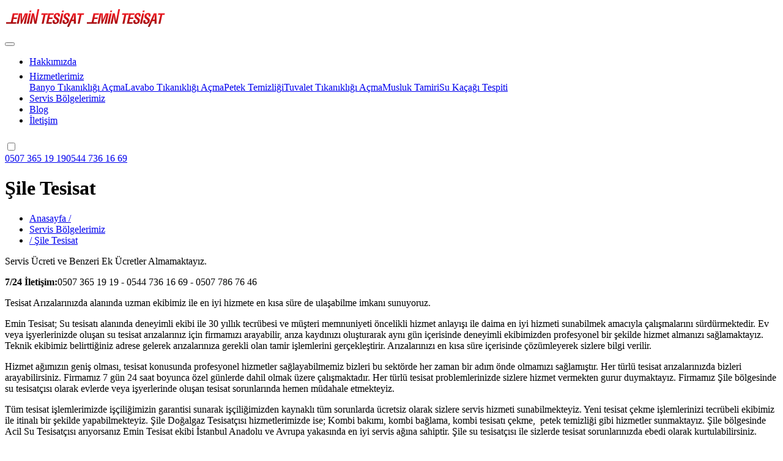

--- FILE ---
content_type: text/html; Charset=utf8;charset=UTF-8
request_url: https://www.emintesisat.com/sile-tesisat.html
body_size: 10294
content:
<!doctype html><html lang="tr"><head><meta charset="UTF-8" /><meta http-equiv="X-UA-Compatible" content="IE=edge" /><meta name="viewport" content="width=device-width, initial-scale=1.0" /><title>Şile Tesisatçı – Su Tesisatçısı 0507 365 19 19</title><meta name="keywords" content="şile tesisat, şile tesisatçı, şilede tesisatçı, şile su tesisatçısı, şile doğalgaz tesisatçısı, şile petek temizliği, şile acil tesisatçı, şile sıhhi tesisatçı, şile tesisatçılar, şile tesisat servisi, şile su tesisat," /><meta name="description" content="Şile ilçesinde su tesisatçısı olarak hizmet veren firmamız tesisat konusunda yaşadığınız tüm problemlere profesyonel çözümler sunmaktadır." /><script>if(navigator.userAgent.match(/MSIE|Internet Explorer/i)||navigator.userAgent.match(/Trident\/7\..*?rv:11/i)){var href=document.location.href;href.match(/[?&]nowprocket/)||(-1==href.indexOf("?")?-1==href.indexOf("#")?document.location.href=href+"?nowprocket=1":document.location.href=href.replace("#","?nowprocket=1#"):-1==href.indexOf("#")?document.location.href=href+"&nowprocket=1":document.location.href=href.replace("#","&nowprocket=1#"))}</script><script>class RocketLazyLoadScripts{constructor(e){this.triggerEvents=e,this.eventOptions={passive:!0},this.userEventListener=this.triggerListener.bind(this),this.delayedScripts={normal:[],async:[],defer:[]},this.allJQueries=[]}_addUserInteractionListener(e){this.triggerEvents.forEach((t=>window.addEventListener(t,e.userEventListener,e.eventOptions)))}_removeUserInteractionListener(e){this.triggerEvents.forEach((t=>window.removeEventListener(t,e.userEventListener,e.eventOptions)))}triggerListener(){this._removeUserInteractionListener(this),"loading"===document.readyState?document.addEventListener("DOMContentLoaded",this._loadEverythingNow.bind(this)):this._loadEverythingNow()}async _loadEverythingNow(){this._delayEventListeners(),this._delayJQueryReady(this),this._handleDocumentWrite(),this._registerAllDelayedScripts(),this._preloadAllScripts(),await this._loadScriptsFromList(this.delayedScripts.normal),await this._loadScriptsFromList(this.delayedScripts.defer),await this._loadScriptsFromList(this.delayedScripts.async),await this._triggerDOMContentLoaded(),await this._triggerWindowLoad(),window.dispatchEvent(new Event("rocket-allScriptsLoaded"))}_registerAllDelayedScripts(){document.querySelectorAll("script[type=rocketlazyloadscript]").forEach((e=>{e.hasAttribute("src")?e.hasAttribute("async")&&!1!==e.async?this.delayedScripts.async.push(e):e.hasAttribute("defer")&&!1!==e.defer||"module"===e.getAttribute("data-rocket-type")?this.delayedScripts.defer.push(e):this.delayedScripts.normal.push(e):this.delayedScripts.normal.push(e)}))}async _transformScript(e){return await this._requestAnimFrame(),new Promise((t=>{const n=document.createElement("script");let r;[...e.attributes].forEach((e=>{let t=e.nodeName;"type"!==t&&("data-rocket-type"===t&&(t="type",r=e.nodeValue),n.setAttribute(t,e.nodeValue))})),e.hasAttribute("src")?(n.addEventListener("load",t),n.addEventListener("error",t)):(n.text=e.text,t()),e.parentNode.replaceChild(n,e)}))}async _loadScriptsFromList(e){const t=e.shift();return t?(await this._transformScript(t),this._loadScriptsFromList(e)):Promise.resolve()}_preloadAllScripts(){var e=document.createDocumentFragment();[...this.delayedScripts.normal,...this.delayedScripts.defer,...this.delayedScripts.async].forEach((t=>{const n=t.getAttribute("src");if(n){const t=document.createElement("link");t.href=n,t.rel="preload",t.as="script",e.appendChild(t)}})),document.head.appendChild(e)}_delayEventListeners(){let e={};function t(t,n){!function(t){function n(n){return e[t].eventsToRewrite.indexOf(n)>=0?"rocket-"+n:n}e[t]||(e[t]={originalFunctions:{add:t.addEventListener,remove:t.removeEventListener},eventsToRewrite:[]},t.addEventListener=function(){arguments[0]=n(arguments[0]),e[t].originalFunctions.add.apply(t,arguments)},t.removeEventListener=function(){arguments[0]=n(arguments[0]),e[t].originalFunctions.remove.apply(t,arguments)})}(t),e[t].eventsToRewrite.push(n)}function n(e,t){let n=e[t];Object.defineProperty(e,t,{get:()=>n||function(){},set(r){e["rocket"+t]=n=r}})}t(document,"DOMContentLoaded"),t(window,"DOMContentLoaded"),t(window,"load"),t(window,"pageshow"),t(document,"readystatechange"),n(document,"onreadystatechange"),n(window,"onload"),n(window,"onpageshow")}_delayJQueryReady(e){let t=window.jQuery;Object.defineProperty(window,"jQuery",{get:()=>t,set(n){if(n&&n.fn&&!e.allJQueries.includes(n)){n.fn.ready=n.fn.init.prototype.ready=function(t){e.domReadyFired?t.bind(document)(n):document.addEventListener("rocket-DOMContentLoaded",(()=>t.bind(document)(n)))};const t=n.fn.on;n.fn.on=n.fn.init.prototype.on=function(){if(this[0]===window){function e(e){return e.split(" ").map((e=>"load"===e||0===e.indexOf("load.")?"rocket-jquery-load":e)).join(" ")}"string"==typeof arguments[0]||arguments[0]instanceof String?arguments[0]=e(arguments[0]):"object"==typeof arguments[0]&&Object.keys(arguments[0]).forEach((t=>{delete Object.assign(arguments[0],{[e(t)]:arguments[0][t]})[t]}))}return t.apply(this,arguments),this},e.allJQueries.push(n)}t=n}})}async _triggerDOMContentLoaded(){this.domReadyFired=!0,await this._requestAnimFrame(),document.dispatchEvent(new Event("rocket-DOMContentLoaded")),await this._requestAnimFrame(),window.dispatchEvent(new Event("rocket-DOMContentLoaded")),await this._requestAnimFrame(),document.dispatchEvent(new Event("rocket-readystatechange")),await this._requestAnimFrame(),document.rocketonreadystatechange&&document.rocketonreadystatechange()}async _triggerWindowLoad(){await this._requestAnimFrame(),window.dispatchEvent(new Event("rocket-load")),await this._requestAnimFrame(),window.rocketonload&&window.rocketonload(),await this._requestAnimFrame(),this.allJQueries.forEach((e=>e(window).trigger("rocket-jquery-load"))),window.dispatchEvent(new Event("rocket-pageshow")),await this._requestAnimFrame(),window.rocketonpageshow&&window.rocketonpageshow()}_handleDocumentWrite(){const e=new Map;document.write=document.writeln=function(t){const n=document.currentScript,r=document.createRange(),i=n.parentElement;let o=e.get(n);void 0===o&&(o=n.nextSibling,e.set(n,o));const a=document.createDocumentFragment();r.setStart(a,0),a.appendChild(r.createContextualFragment(t)),i.insertBefore(a,o)}}async _requestAnimFrame(){return new Promise((e=>requestAnimationFrame(e)))}static run(){const e=new RocketLazyLoadScripts(["keydown","mousemove","touchmove","touchstart","touchend","wheel"]);e._addUserInteractionListener(e)}}RocketLazyLoadScripts.run();</script><link rel="shortcut icon" href="themes/tema/assets/images/favicon.png" type="image/x-icon" /><link rel="stylesheet" href="themes/tema/assets/css/animate.css" /><link rel="stylesheet" href="themes/tema/src/css/tailwind.css" /><link rel="preconnect" href="https://www.emintesisat.com" /><link rel="dns-prefetch" href="https://www.emintesisat.com" /><meta property="og:url" content="https://www.emintesisat.com/" /><meta property="og:title" content="Emin Tesisat" /><meta property="og:description" content="Şile ilçesinde su tesisatçısı olarak hizmet veren firmamız tesisat konusunda yaşadığınız tüm problemlere profesyonel çözümler sunmaktadır." /><meta property="og:image" content="uploads/thumb/1ed19903ca.png" /><meta property="og:type" content="article" /><meta property="og:site_name" content="Emin Tesisat" /><meta property="fb:app_id" content="" /><meta property="og:image:type" content="image/jpeg" /><meta property="og:image:width" content="620" /><meta property="og:image:height" content="337" /><meta name="twitter:card" content="summary" /><meta name="twitter:site" content="@emintesisat" /><meta name="twitter:creator" content="@emintesisat" /><meta name="twitter:url" content="https://www.emintesisat.com/" /><meta name="twitter:title" content="Emin Tesisat" /><meta name="twitter:description" content="Şile ilçesinde su tesisatçısı olarak hizmet veren firmamız tesisat konusunda yaşadığınız tüm problemlere profesyonel çözümler sunmaktadır." /><meta name="twitter:image" content="uploads/thumb/1ed19903ca.png" /><link rel="canonical" href="https://www.emintesisat.com/" /><script src="themes/tema/assets/js/wow.min.js"></script><script>new WOW().init();</script><script type="application/ld+json">{	"@context": "https://schema.org",	"@type": "Service",	"serviceType": "Tesisat Hizmeti",	"provider": {	"@type": "LocalBusiness",	"name": "Emin Tesisat",	"telephone": "+905073651919",	"email": "info@emintesisat.com",	"areaServed": {	"@type": "Place",	"name": [	"Kadıköy", "Üsküdar", "Maltepe", "Ataşehir", "Pendik",	"Kartal", "Tuzla", "Gebze", "Çayırova", "Kocaeli", "İzmit", "Sancaktepe", "Çekmeköy", "Şile"	]	},	"url": "https://www.emintesisat.com/",	"openingHours": "Mo,Tu,We,Th,Fr,Sa,Su 07:00-23:00"	}	}</script></head><body><div itemscope itemtype="https://schema.org/WebPage" style="display:none;"><span itemprop="name">Şile Tesisatçı – Su Tesisatçısı 0507 365 19 19 </span><span itemprop="description">Şile ilçesinde su tesisatçısı olarak hizmet veren firmamız tesisat konusunda yaşadığınız tüm problemlere profesyonel çözümler sunmaktadır.</span><div itemprop="breadcrumb"> <a href="https://www.emintesisat.com/"> Şile Tesisatçı – Su Tesisatçısı 0507 365 19 19 </a> </div></div><div itemscope itemtype="https://schema.org/Organization" class="b-right" style="display:none;"><span style="display:none;"><span itemprop="name">Sosyal İletişim Kanallarımız</span><span itemprop="address"> / İstanbul</span><a itemprop="url" href="https://www.emintesisat.com/"></a><span itemprop="telephone">0507 365 19 19</span><span itemprop="telephone">0544 736 16 69</span><span itemprop="telephone">0507 786 76 46</span><span itemprop="logo" itemscope itemtype="https://schema.org/ImageObject"><meta itemprop="image" content="https://www.emintesisat.com/socialmedia.jpg" /><meta itemprop="width" content="330"><meta itemprop="height" content="90"></span></span><span class="b-header__social-box b-header__social-box--no-fon"><a itemprop="sameAs" href="https://www.facebook.com/" rel=" noreferrer " target="_blank" aria-label="facebook"></a><a itemprop="sameAs" href="https://twitter.com/" rel=" noreferrer " target="_blank" aria-label="twitter"></a><a itemprop="sameAs" href="https://www.instagram.com/" rel=" noreferrer " target="_blank" aria-label="instagram"></a></span></div><div class="absolute top-0 left-0 z-40 flex items-center w-full bg-transparent ud-header"><div class="container mx-auto px-4"><div class="relative flex items-center justify-between -mx-4"><div class="max-w-full px-4 w-60"><a href="index.html" class="block w-full py-5 navbar-logo"><img src="uploads/thumb/1ed19903ca.png" alt="Emin Tesisat" class="w-full dark:hidden" /><img src="uploads/thumb/1ed19903ca.png" alt="Emin Tesisat" class="hidden w-full dark:block" /></a></div><div class="flex items-center justify-between w-full px-4"><div><button id="navbarToggler"	class="absolute right-4 top-1/2 block -translate-y-1/2 rounded-lg px-3 py-[6px] ring-primary focus:ring-2 lg:hidden"><span class="relative my-[6px] block h-[2px] w-[30px] bg-dark dark:bg-white"></span><span class="relative my-[6px] block h-[2px] w-[30px] bg-dark dark:bg-white"></span><span class="relative my-[6px] block h-[2px] w-[30px] bg-dark dark:bg-white"></span></button><nav id="navbarCollapse"	class="absolute right-4 top-full hidden w-full max-w-[250px] rounded-lg bg-white dark:bg-dark-2 py-5 shadow-lg lg:static lg:block lg:w-full lg:max-w-full lg:bg-transparent dark:lg:bg-transparent lg:py-0 lg:px-4 lg:shadow-none xl:px-6"><ul class="blcok lg:flex 1xl:ml-5"><li class="relative group"><a href="hakkimizda.html"	class="flex py-2 mx-8 text-base font-medium ud-menu-scroll text-dark dark:text-white group-hover:text-primary lg:mr-0 lg:ml-7 lg:inline-flex lg:py-6 lg:px-0 lg:text-body-color dark:lg:text-dark-6 xl:ml-10">Hakkımızda</a></li><li class="relative submenu-item group"><a href="javascript:void(0)"	class="flex py-2 mx-8 text-base font-medium ud-menu-scroll text-dark dark:text-white group-hover:text-primary lg:mr-0 lg:ml-7 lg:inline-flex lg:py-6 lg:px-0 lg:text-body-color dark:lg:text-dark-6 xl:ml-10">Hizmetlerimiz<svg class="ml-2 fill-current" width="16" height="20" viewBox="0 0 16 20" fill="none"	xmlns="http://www.w3.org/2000/svg"><path	d="M7.99999 14.9C7.84999 14.9 7.72499 14.85 7.59999 14.75L1.84999 9.10005C1.62499 8.87505 1.62499 8.52505 1.84999 8.30005C2.07499 8.07505 2.42499 8.07505 2.64999 8.30005L7.99999 13.525L13.35 8.25005C13.575 8.02505 13.925 8.02505 14.15 8.25005C14.375 8.47505 14.375 8.82505 14.15 9.05005L8.39999 14.7C8.27499 14.825 8.14999 14.9 7.99999 14.9Z" /></svg></a><div	class="submenu relative top-full left-0 hidden w-[250px] rounded-xs bg-white dark:bg-dark-2 p-4 transition-[top] duration-300 group-hover:opacity-100 lg:invisible lg:absolute lg:top-[110%] lg:block lg:opacity-0 lg:shadow-lg lg:group-hover:visible lg:group-hover:top-full"><a href="banyo-tikanikligi-acma.html"	class="block rounded-sm py-[10px] px-4 text-sm text-body-color dark:text-dark-6 hover:text-primary dark:hover:text-primary">Banyo Tıkanıklığı Açma</a><a href="lavabo-tikanikligi-acma.html"	class="block rounded-sm py-[10px] px-4 text-sm text-body-color dark:text-dark-6 hover:text-primary dark:hover:text-primary">Lavabo Tıkanıklığı Açma</a><a href="petek-temizligi.html"	class="block rounded-sm py-[10px] px-4 text-sm text-body-color dark:text-dark-6 hover:text-primary dark:hover:text-primary">Petek Temizliği</a><a href="tuvalet-tikanikligi-acma.html"	class="block rounded-sm py-[10px] px-4 text-sm text-body-color dark:text-dark-6 hover:text-primary dark:hover:text-primary">Tuvalet Tıkanıklığı Açma</a><a href="musluk-tamiri.html"	class="block rounded-sm py-[10px] px-4 text-sm text-body-color dark:text-dark-6 hover:text-primary dark:hover:text-primary">Musluk Tamiri</a><a href="su-kacagi-tespiti.html"	class="block rounded-sm py-[10px] px-4 text-sm text-body-color dark:text-dark-6 hover:text-primary dark:hover:text-primary">Su Kaçağı Tespiti</a></div></li><li class="relative group"><a href="servis-bolgelerimiz.html"	class="flex py-2 mx-8 text-base font-medium ud-menu-scroll text-dark dark:text-white group-hover:text-primary lg:mr-0 lg:ml-7 lg:inline-flex lg:py-6 lg:px-0 lg:text-body-color dark:lg:text-dark-6 xl:ml-5">Servis Bölgelerimiz</a></li><li class="relative group"><a href="blog.html"	class="flex py-2 mx-8 text-base font-medium ud-menu-scroll text-dark dark:text-white group-hover:text-primary lg:mr-0 lg:ml-7 lg:inline-flex lg:py-6 lg:px-0 lg:text-body-color dark:lg:text-dark-6 xl:ml-10">Blog</a></li><li class="relative group"><a href="iletisim.html"	class="flex py-2 mx-8 text-base font-medium ud-menu-scroll text-dark dark:text-white group-hover:text-primary lg:mr-0 lg:ml-7 lg:inline-flex lg:py-6 lg:px-0 lg:text-body-color dark:lg:text-dark-6 xl:ml-10">İletişim</a></li></ul></nav></div><div class="flex items-center justify-end pr-16 lg:pr-0"><label for="themeSwitcher" class="inline-flex items-center cursor-pointer" aria-label="themeSwitcher"	name="themeSwitcher"><input type="checkbox" name="themeSwitcher" id="themeSwitcher" class="sr-only" /><span class="block text-dark dark:hidden dark:text-white"><svg class="fill-current" width="24" height="24" viewBox="0 0 24 24" fill="none"	xmlns="http://www.w3.org/2000/svg"><path	d="M13.3125 1.50001C12.675 1.31251 12.0375 1.16251 11.3625 1.05001C10.875 0.975006 10.35 1.23751 10.1625 1.68751C9.93751 2.13751 10.05 2.70001 10.425 3.00001C13.0875 5.47501 14.0625 9.11251 12.975 12.525C11.775 16.3125 8.25001 18.975 4.16251 19.0875C3.63751 19.0875 3.22501 19.425 3.07501 19.9125C2.92501 20.4 3.15001 20.925 3.56251 21.1875C4.50001 21.75 5.43751 22.2 6.37501 22.5C7.46251 22.8375 8.58751 22.9875 9.71251 22.9875C11.625 22.9875 13.5 22.5 15.1875 21.5625C17.85 20.1 19.725 17.7375 20.55 14.8875C22.1625 9.26251 18.975 3.37501 13.3125 1.50001ZM18.9375 14.4C18.2625 16.8375 16.6125 18.825 14.4 20.0625C12.075 21.3375 9.41251 21.6 6.90001 20.85C6.63751 20.775 6.33751 20.6625 6.07501 20.55C10.05 19.7625 13.35 16.9125 14.5875 13.0125C15.675 9.56251 15 5.92501 12.7875 3.07501C17.5875 4.68751 20.2875 9.67501 18.9375 14.4Z" /></svg></span><span class="hidden text-dark dark:block dark:text-white"><svg class="fill-current" width="24" height="24" viewBox="0 0 24 24" fill="none"	xmlns="http://www.w3.org/2000/svg"><g clip-path="url(#clip0_2172_3070)"><path	d="M12 6.89999C9.18752 6.89999 6.90002 9.18749 6.90002 12C6.90002 14.8125 9.18752 17.1 12 17.1C14.8125 17.1 17.1 14.8125 17.1 12C17.1 9.18749 14.8125 6.89999 12 6.89999ZM12 15.4125C10.125 15.4125 8.58752 13.875 8.58752 12C8.58752 10.125 10.125 8.58749 12 8.58749C13.875 8.58749 15.4125 10.125 15.4125 12C15.4125 13.875 13.875 15.4125 12 15.4125Z" /><path	d="M12 4.2375C12.45 4.2375 12.8625 3.8625 12.8625 3.375V1.5C12.8625 1.05 12.4875 0.637497 12 0.637497C11.55 0.637497 11.1375 1.0125 11.1375 1.5V3.4125C11.175 3.8625 11.55 4.2375 12 4.2375Z" /><path	d="M12 19.7625C11.55 19.7625 11.1375 20.1375 11.1375 20.625V22.5C11.1375 22.95 11.5125 23.3625 12 23.3625C12.45 23.3625 12.8625 22.9875 12.8625 22.5V20.5875C12.8625 20.1375 12.45 19.7625 12 19.7625Z" /><path	d="M18.1125 6.74999C18.3375 6.74999 18.5625 6.67499 18.7125 6.48749L19.9125 5.28749C20.25 4.94999 20.25 4.42499 19.9125 4.08749C19.575 3.74999 19.05 3.74999 18.7125 4.08749L17.5125 5.28749C17.175 5.62499 17.175 6.14999 17.5125 6.48749C17.6625 6.67499 17.8875 6.74999 18.1125 6.74999Z" /><path	d="M5.32501 17.5125L4.12501 18.675C3.78751 19.0125 3.78751 19.5375 4.12501 19.875C4.27501 20.025 4.50001 20.1375 4.72501 20.1375C4.95001 20.1375 5.17501 20.0625 5.32501 19.875L6.52501 18.675C6.86251 18.3375 6.86251 17.8125 6.52501 17.475C6.18751 17.175 5.62501 17.175 5.32501 17.5125Z" /><path	d="M22.5 11.175H20.5875C20.1375 11.175 19.725 11.55 19.725 12.0375C19.725 12.4875 20.1 12.9 20.5875 12.9H22.5C22.95 12.9 23.3625 12.525 23.3625 12.0375C23.3625 11.55 22.95 11.175 22.5 11.175Z" /><path	d="M4.23751 12C4.23751 11.55 3.86251 11.1375 3.37501 11.1375H1.50001C1.05001 11.1375 0.637512 11.5125 0.637512 12C0.637512 12.45 1.01251 12.8625 1.50001 12.8625H3.41251C3.86251 12.8625 4.23751 12.45 4.23751 12Z" /><path	d="M18.675 17.5125C18.3375 17.175 17.8125 17.175 17.475 17.5125C17.1375 17.85 17.1375 18.375 17.475 18.7125L18.675 19.9125C18.825 20.0625 19.05 20.175 19.275 20.175C19.5 20.175 19.725 20.1 19.875 19.9125C20.2125 19.575 20.2125 19.05 19.875 18.7125L18.675 17.5125Z" /><path	d="M5.32501 4.125C4.98751 3.7875 4.46251 3.7875 4.12501 4.125C3.78751 4.4625 3.78751 4.9875 4.12501 5.325L5.32501 6.525C5.47501 6.675 5.70001 6.7875 5.92501 6.7875C6.15001 6.7875 6.37501 6.7125 6.52501 6.525C6.86251 6.1875 6.86251 5.6625 6.52501 5.325L5.32501 4.125Z" /></g><defs><clipPath id="clip0_2172_3070"><rect width="24" height="24" fill="white" /></clipPath></defs></svg></span></label><div class="hidden sm:flex"><a href="tel:05073651919"	class="loginBtn py-2 px-[22px] text-base font-medium text-dark dark:text-white hover:opacity-70">0507 365 19 19</a><a href="tel:05447361669"	class="px-6 py-2 text-base font-medium text-white duration-300 ease-in-out rounded-md signUpBtn bg-primary hover:bg-blue-dark">0544 736 16 69</a></div></div></div></div></div></div><div class="relative z-10 overflow-hidden pt-[120px] pb-[60px] md:pt-[130px] lg:pt-[160px] dark:bg-dark"><div	class="absolute bottom-0 left-0 w-full h-px bg-linear-to-r from-stroke/0 via-stroke dark:via-dark-3 to-stroke/0"></div><div class="container mx-auto px-4"><div class="flex flex-wrap items-center -mx-4"><div class="w-full px-4"><div class="text-center"><h1 class="mb-4 text-3xl font-bold text-dark dark:text-white sm:text-4xl md:text-[40px] md:leading-[1.2]">Şile Tesisat</h1><ul class="flex items-center justify-center gap-[10px]"><li><a href="index.html"	class="flex items-center gap-[10px] text-base font-medium text-dark dark:text-white">Anasayfa<span class="text-body-color dark:text-dark-6"> / </span></a></li><li><a href="servis-bolgelerimiz.html"	class="flex items-center gap-[10px] text-base font-medium text-dark dark:text-white">Servis Bölgelerimiz</a></li><li><a href="sile-tesisat.html" class="flex items-center gap-[10px] text-base font-medium text-body-color"><span class="text-body-color dark:text-dark-6"> / </span>Şile Tesisat</a></li></ul></div></div></div></div></div><section class="pb-10 pt-10 dark:bg-dark lg:pb-10 lg:pt-[20px]"><div class="container mx-auto px-4"><div class="flex flex-wrap justify-center -mx-4"><div class="w-full px-4"><div class="flex flex-wrap -mx-4"><div class="w-full px-4 lg:w-12/12"><div><p class="MsoNormal">Servis Ücreti ve Benzeri Ek Ücretler Almamaktayız.<o:p></o:p></p><p class="MsoNormal"><b>7/24 İletişim:</b>0507 365 19 19 -&nbsp;0544 736 16 69 -&nbsp;0507 786 76 46<o:p></o:p></p><p class="MsoNormal">Tesisat Arızalarınızda alanında uzman ekibimiz ile en iyi
hizmete en kısa süre de ulaşabilme imkanı sunuyoruz.<o:p></o:p></p><p class="MsoNormal">Emin Tesisat; Su tesisatı alanında deneyimli ekibi ile 30
yıllık tecrübesi ve müşteri memnuniyeti öncelikli hizmet anlayışı ile daima en
iyi hizmeti sunabilmek amacıyla çalışmalarını sürdürmektedir. Ev veya
işyerlerinizde oluşan su tesisat arızalarınız için firmamızı arayabilir, arıza
kaydınızı oluşturarak aynı gün içerisinde deneyimli ekibimizden profesyonel bir
şekilde hizmet almanızı sağlamaktayız. Teknik ekibimiz belirttiğiniz adrese
gelerek arızalarınıza gerekli olan tamir işlemlerini gerçekleştirir. Arızalarınızı
en kısa süre içerisinde çözümleyerek sizlere bilgi verilir. <o:p></o:p></p><p class="MsoNormal">Hizmet ağımızın geniş olması, tesisat konusunda profesyonel
hizmetler sağlayabilmemiz bizleri bu sektörde her zaman bir adım önde olmamızı
sağlamıştır. Her türlü tesisat arızalarınızda bizleri arayabilirsiniz. Firmamız
7 gün 24 saat boyunca özel günlerde dahil olmak üzere çalışmaktadır. Her türlü
tesisat problemlerinizde sizlere hizmet vermekten gurur duymaktayız. Firmamız
Şile&nbsp;bölgesinde su tesisatçısı olarak evlerde veya işyerlerinde oluşan
tesisat sorunlarında hemen müdahale etmekteyiz. <o:p></o:p></p><p class="MsoNormal">Tüm tesisat işlemlerimizde işçiliğimizin garantisi sunarak
işçiliğimizden kaynaklı tüm sorunlarda ücretsiz olarak sizlere servis hizmeti
sunabilmekteyiz. Yeni tesisat çekme işlemlerinizi tecrübeli ekibimiz ile
itinalı bir şekilde yapabilmekteyiz. Şile&nbsp;Doğalgaz Tesisatçısı
hizmetlerimizde ise; Kombi bakımı, kombi bağlama, kombi tesisatı çekme,&nbsp; petek temizliği gibi hizmetler sunmaktayız.
Şile&nbsp;bölgesinde Acil Su Tesisatçısı arıyorsanız Emin Tesisat ekibi İstanbul
Anadolu ve Avrupa yakasında en iyi servis ağına sahiptir. Şile&nbsp;su tesisatçısı
ile sizlerde tesisat sorunlarınızda ebedi olarak kurtulabilirsiniz. <o:p></o:p></p><p class="MsoNormal">Şile&nbsp;Su Tesisatçı Firması;&nbsp;
Su tesisatlarınızda ki arızalarınızı tecrübeli ekibimiz ile hızlı bir
şekilde müdahale ederek müşteri memnuniyetine ve en uygun fiyatlarla sizlere bu
hizmetleri sağlayabilmekteyiz. Artık sizler için tesisat arızaları sorun
olmaktan çıkıyor çünkü Emin Tesisat tüm sorunlarınızı en iyi şekilde
çözümlemektedir.<span style="font-family:" helvetica","sans-serif";color:#333333"=""><o:p></o:p></span></p><p class="MsoNormal">Şile&nbsp;Acil Tesisatçı<o:p></o:p></p><p class="MsoNormal">7 gün 24 saat boyunca kesintisiz olarak evlerinizde veya
işyerlerinizde oluşan acil tesisat arızalarınız için firmamız sizlere en iyi
hizmeti en uygun fiyatlar ile müşteri memnuniyetine uygun olarak hizmet
sağlamaktayız. Acil Şile&nbsp;Su Tesisatçısı ile sorunlarınızı en kısa süreler
içerisinde çözümleyebilecek ve her zaman doğru hizmet anlayışı ile size hizmet
veren firmamızı arayacağınızdan eminiz. <o:p></o:p></p><p class="MsoNormal">Her türlü tesisat problemlerinizi, su kaçaklarını, pis su
giderlerini, klozet, küvet, batarya arızalarının yanı sıra ısıtma
tesisatlarınızın da bakım ve onarımı yapılmaktadır.&nbsp; Su tesisatı çekimi oldukça önemli çünkü
herhangi bir şekilde yanlış planlanan tesisatlar ileri ki zaman içerisinde tüm
bina içerisinde büyük bir sorun yaratarak yüksek maliyetlerin oluşmasına sebep
olurlar. Bu yüzden tüm tesisat işlerinde planın düzgün bir şekilde hazırlanarak
en iyi koşullar oluşturularak yapılması gerekmektedir. Tesisatlarınızın proje
çiziminden tesisatınızın düzgün bir şekilde sıfırdan çekilmesi veya hali hazırda
tesisatlarınızın yenilenmesi onarılması işlemlerini Emin Tesisat olarak itinalı
bir şekilde yapabilmekteyiz.<o:p></o:p></p><p class="MsoNormal">Şile&nbsp;Su Tesisatçı Ustası<o:p></o:p></p><p></p><p class="MsoNormal">Suyun hayatımızdaki önemi çok büyük ve bu yüzden su
hayatımızın vazgeçilmez bir noktasıdır. Yerleşim alanlarında da kesinlikle
suyun bulunması gerekmektedir. Bu yüzden yerleşim alanlarında kaynaklardan
çıkarılan suyun tüm yapılara dağıtabilmesini sağlayan tesisat işlemine su
tesisatı demekteyiz. Su tesisatı ev veya işyerleri için oldukça önemlidir. Su
tesisatlarının arızalanması ve bunların dikkate alınmaması durumunda ciddi bir
şekilde maddi hasar oluşabilmektedir. Emin Tesisat; Su tesisatı çekimi veya
arızalı su tesisatlarınızın tamirini en iyi şekilde gerçekleştirerek garantili
bir şekilde hizmet sunmaktadır.&nbsp; Firmamız
ayrıca Kombi takma ve kombi tesisatı konusunda da sizlere 7 gün 24 saat boyunca
ihtiyacınız olduğu her zaman yanınızda olmaktan gurur duyacaktır. Şile&nbsp;bölgesinde su tesisatçı ustası arıyorsanız ve su tesisatı arızalarınızın hızlı
bir şekilde çözümlenmesini istiyorsanız bizi arayabilirsiniz.</p><p class="MsoNormal">Şile su tesisatçısı, Şile&nbsp; &nbsp;da su kaçağı, su sızıntısı, taharet musluğu arızaları, klozet değişimi, klozet arızaları, klozet tıkandı. klozet su kaçağı, doğalgaz bakır boru, su saati değişimi, duş armatürü montaj. Klozet iç takım değiştirme, sifon arızaları, musluk ses yapıyor, su tesisat ustası, tesisatçı, taharet musluğu değişimi, sıcak su arızaları, havalandırma sistemleri. Musluk tamiri, radyatör temizliği, rezervuar iç takım değiştirme, pis koku kaynağını bulma, pis koku giderme, küvet montajı, küvet tamiratı, yangın tesisatı, su kaçağı tespiti, su saati kaçakları. banyo vitrifiye malzeme montajı Hilton lavabo montajı, Şile&nbsp; &nbsp;su tesisatçısı, pis su arızası, kalorifer tesisatı su eksiltmesi. Yerden ısıtma sistemleri, alttan ısıtma sistemleri, merkezi ısıtma sistemleri, banyo su kaçırıyor, merkezi sistem bakım, atık su borusu tıkanıklığı. Gider temizliği, basınç regülatörü, yağmur suyu tesisatı, bahçe muslukları, havalandırma, kazan dairesi sistemleri, kazan arızaları, kanalizasyon tıkanıklığı. Kanal açma, süzgeç tıkanıklığı, lavabo taşı değişim, tuvalet taşı, bulaşık makinesi bağlantısı, çamaşır makinesi bağlantısı. Şile&nbsp; &nbsp;da batarya musluk montaj ve tamiri, Şile&nbsp; &nbsp;da asma klozet gömme rezervar montaj ve tamiri, Şile&nbsp; &nbsp;da klozet rezervuar lavabo montaj ve tamiri, Şile&nbsp; &nbsp;da çamaşır makinesi montajı, Şile&nbsp; &nbsp;da çamaşır makinesi tamiri, Şile&nbsp; &nbsp;da çamaşır makinesi satışı, Şile&nbsp; &nbsp;da bulaşık makinesi, taharet musluğu tamiri, Şile&nbsp; &nbsp;da bulaşık makinesi ara musluk su sayacı tamiri, Şile&nbsp; &nbsp;da bulaşık makinesi vana tamiri, Şile&nbsp; &nbsp;da bulaşık makinesi vana montajı, Şile&nbsp; &nbsp;da kombi montajı, Şile&nbsp; &nbsp;da petek montajı, Şile&nbsp; &nbsp;da kalorifer tesisatı, Şile&nbsp; &nbsp;da su tesisatı, Şile&nbsp; &nbsp;da su tesisatçısı, Şile&nbsp; &nbsp;da acil tesisatçı, Şile&nbsp; &nbsp;da sıhhi tesisatçı, Şile&nbsp; &nbsp;da yangın tesisatı, Şile&nbsp; &nbsp;da hava tesisatı, Şile&nbsp; &nbsp;da doğalgaz tesisat, Şile&nbsp; &nbsp;da doğalgaz tesisatı montajı, Şile&nbsp; &nbsp;da doğalgaz tesisatı tamiri, Şile&nbsp; &nbsp;da mutfak bataryası tamiri, Şile&nbsp; &nbsp;da evye montajı, Şile&nbsp; &nbsp;da evye tamiri, Şile&nbsp; &nbsp;da mutfak bataryası tamiri, su kaçağı var, taharet musluğu bozuldu, taharet musluğu su kaçırıyor, klozette kaçak var, sifonum su kaçırıyor, bakır tesisatım su kaçırıyor,su saatinde kaçak var, pis su kaçak var, temiz su kaçak var, radyatör su kaçırıyor, lavabom tıkandı, küvetim tıkandı, şofbenim ısıtmıyor, peteklerim ısıtmıyor, radyatörlerim ısıtmıyor, petekler çalışmıyor, musluğum su damlatıyor, lavabodan su gitmiyor, klozetim tıkandı, sifonum bozuldu, termosifon bozuldu, kombi arızalandı, kombi su akıtıyor, kalorifer ısıtmıyor, kombi çalışmıyor, tesisatta su kaçağı var, su sızıntısı var, klozetim su akıtıyor, doğalgaz kaçağı var, gaz alarm cihazı ötüyor, dairemde gaz kokusu var, duşakabin su kaçırıyor, Şile&nbsp; &nbsp;da muslukçu, Şile&nbsp; &nbsp;da tesisatçı, Şile&nbsp; &nbsp;da kombici, Şile&nbsp; &nbsp;sucu, Şile&nbsp; &nbsp;da su tesisatçısı, Şile&nbsp; &nbsp;da batarya montajı, Şile&nbsp; &nbsp;da klozet montajı, Şile&nbsp; &nbsp;da tadilatçı, Şile&nbsp; &nbsp;da dolap montajı, Şile&nbsp; &nbsp;da klozet tamiri, Şile&nbsp; &nbsp;da iç takım tamiri, Şile&nbsp; &nbsp;da rezervuar tamiri, Şile&nbsp; &nbsp;da lavabo tamiri, karta da petek tamiri, Şile&nbsp; &nbsp;da petek temizleme, Şile&nbsp; da yağmur inişi tamiri, Şile&nbsp; &nbsp;da balkon gider tamiri, Şile&nbsp; &nbsp;da yer süzgeci tamiri, Şile&nbsp; &nbsp;da su sayacı montajı, Şile&nbsp; &nbsp;da su sayıcı tamiri, Şile&nbsp; &nbsp;da petek vana değişimi, Şile&nbsp; &nbsp;da basınç düşürücü montajı, Şile&nbsp; &nbsp;da duşakabin montajı, Şile&nbsp; &nbsp;da duşakabin tamiri, Şile&nbsp; &nbsp;da duşakabin satışı, Şile&nbsp; &nbsp;da banyo aksesuarı montajı, Şile&nbsp; &nbsp;da banyo dolabı montajı, Şile&nbsp; &nbsp;da havlupan montajı, Şile&nbsp; &nbsp;da tesisat arıza tamiri, Şile&nbsp; &nbsp;da hidrofor tesisatı, Şile&nbsp; &nbsp;da su deposu montajı,Şile&nbsp; &nbsp;da musluk tamircisi,Şile&nbsp; &nbsp;da lavabo montajcısı,Şile&nbsp; &nbsp;da klozet montajcısı,Şile&nbsp; &nbsp;da batarya montajcısı,Şile&nbsp; &nbsp;da duşakabin montajı,Şile&nbsp; &nbsp;da duşakabin tamiri,Şile&nbsp; &nbsp;da duşakabin tamircisi,Şile&nbsp; &nbsp;da pimaş tıkanıklığı açma,Şile&nbsp; &nbsp;da gider tıkanıklığı açma,Şile&nbsp; &nbsp;muslukçu,Şile&nbsp; &nbsp;musluk tamircisi,Şile&nbsp; &nbsp;lavabo montajcısı,Şile&nbsp; &nbsp;klozet montajcısı,Şile&nbsp; &nbsp;batarya montajcısı,Şile&nbsp; &nbsp;duşakabin montajı,Şile&nbsp; &nbsp;duşakabin tamiri,Şile&nbsp; &nbsp;duşakabin tamircisi,Şile&nbsp; &nbsp;pimaş tıkanıklığı açma,Şile&nbsp; &nbsp;gider tıkanıklığı açma</p><p class="MsoNormal"><o:p></o:p></p><p class="MsoNormal"><br></p><p class="MsoNormal"><o:p><br></o:p></p></div></div></div></div></div></div></section><footer class="wow fadeInUp relative z-10 bg-[#090E34] pt-20 lg:pt-[100px]" data-wow-delay=".15s"><div class="container mx-auto px-4"><div class="flex flex-wrap -mx-4"><div class="w-full px-4 sm:w-1/2 md:w-1/2 lg:w-4/12 xl:w-4/12 mb-10"><a href="javascript:void(0)" class="mb-6 inline-block max-w-[160px]"><img src="themes/tema/assets/images/logo/logo2.png" alt="Emin Tesisat" class="max-w-full" /></a><p class="max-w-[270px] text-base text-gray-7">40 yıldır müşterilerimizin taleplerine kalıcı çözümler, en iyi müşteri memnuniyeti, garantili bir şekilde hizmet vermekteyiz. Gebze, Tuzla, Kartal, Pendik, Maltepe, Bostancı bölgelerine ve mahallerine aynı gün servis imkanı sunuyoruz.</p></div><div class="w-full px-4 sm:w-1/2 md:w-1/2 lg:w-4/12 xl:w-4/12 mb-10"><h4 class="text-lg font-semibold text-white mb-9">Hizmetlerimiz</h4><ul class="text-base text-gray-7"><li class="mb-3"><a href="musluk-tamiri.html" class="hover:text-primary">Musluk Tamiri</a></li><li class="mb-3"><a href="lavabo-tikanikligi-acma.html" class="hover:text-primary">Lavabo Tıkanıklığı Açma</a></li><li class="mb-3"><a href="banyo-tikanikligi-acma.html" class="hover:text-primary">Banyo Tıkanıklığı Açma</a></li><li class="mb-3"><a href="tuvalet-tikanikligi-acma.html" class="hover:text-primary">Tuvalet Tıkanıklığı Açma</a></li><li class="mb-3"><a href="petek-temizligi.html" class="hover:text-primary">Petek Temizliği</a></li><li class="mb-3"><a href="su-kacagi-tespiti.html" class="hover:text-primary">Su Kaçağı Tespiti</a></li></ul></div><div class="w-full px-4 sm:w-1/2 md:w-1/2 lg:w-4/12 xl:w-4/12 mb-10"><h4 class="text-lg font-semibold text-white mb-9">Hizmet Bölgelerimiz</h4><div class="flex justify-between text-base text-gray-7"><ul><li class="mb-3"><a href="cayirova-tesisat.html" class="hover:text-primary">Çayırova Tesisatçı</a></li><li class="mb-3"><a href="gebze-tesisat.html" class="hover:text-primary">Gebze Tesisatçı</a></li><li class="mb-3"><a href="darica-tesisat.html" class="hover:text-primary">Darıca Tesisatçı</a></li><li class="mb-3"><a href="bayramoglu-tesisat.html" class="hover:text-primary">Bayramoğlu Tesisatçı</a></li><li class="mb-3"><a href="aydinli-tesisat.html" class="hover:text-primary">Aydınlı Tesisatçı</a></li><li class="mb-3"><a href="kaynarca-tesisat.html" class="hover:text-primary">Kaynarca Tesisatçı</a></li></ul><ul><li class="mb-3"><a href="kartal-tesisat.html" class="hover:text-primary">Kartal Tesisatçı</a></li><li class="mb-3"><a href="pendik-tesisat.html" class="hover:text-primary">Pendik Tesisatçı</a></li><li class="mb-3"><a href="maltepe-tesisat.html" class="hover:text-primary">Maltepe Tesisatçı</a></li><li class="mb-3"><a href="bostanci-tesisat.html" class="hover:text-primary">Bostancı Tesisatçı</a></li><li class="mb-3"><a href="yakacik-tesisat.html" class="hover:text-primary">Yakacık Tesisatçı</a></li><li class="mb-3"><a href="kurfali-tesisat.html" class="hover:text-primary">Kurfalı Tesisatçı</a></li></ul></div></div></div></div><div class="mt-12 border-t border-[#8890A4]/40 py-8 lg:mt-[60px]"><div class="container mx-auto px-4"><div class="flex flex-wrap items-center justify-between"><div class="mb-4 md:mb-0"><div class="flex space-x-6 text-base text-gray-7"><a href="gizlilik-politikasi.html" class="px-3 hover:text-white hover:underline">Gizlilik Politikası</a><a href="yasal-uyari.html" class="px-3 hover:text-white hover:underline">Yasal Uyarı</a><a href="hizmet-sartlari.html" class="px-3 hover:text-white hover:underline">Hizmet Şartları</a></div></div><div><p class="text-base text-gray-7 text-center md:text-right">Web Tasarımı<a href="https://www.aydoganmedya.com.tr" rel="nofollow noopener" target="_blank" class="px-3 text-gray-1 hover:underline">Aydoğan Medya</a></p></div></div></div></div><span class="absolute left-0 top-0 z-[-1]"><img src="themes/tema/assets/images/footer/shape-1.svg" alt="Tesisatçı" /></span><span class="absolute bottom-0 right-0 z-[-1]"><img src="themes/tema/assets/images/footer/shape-3.svg" alt="Doğalgaz Tesisatı" /></span><span class="absolute top-0 right-0 z-[-1]"><svg width="102" height="102" viewBox="0 0 102 102" fill="none" xmlns="http://www.w3.org/2000/svg"><path d="M1.8667 33.1956C2.89765 33.1956 3.7334 34.0318 3.7334 35.0633C3.7334 36.0947 2.89765 36.9309 1.8667 36.9309C0.835744 36.9309 4.50645e-08 36.0947 0 35.0633C-4.50645e-08 34.0318 0.835744 33.1956 1.8667 33.1956Z" fill="white" fill-opacity="0.08"></path></svg></span></footer><a href="javascript:void(0)"	class="fixed left-auto items-center justify-center hidden w-10 h-10 text-white transition duration-300 ease-in-out rounded-md shadow-md back-to-top bottom-8 right-8 z-999 bg-primary hover:bg-dark"><span class="mt-[6px] h-3 w-3 rotate-45 border-t border-l border-white"></span></a><script src="themes/tema/assets/js/main.js"></script></body></html>

--- FILE ---
content_type: text/css
request_url: https://www.emintesisat.com/themes/tema/src/css/tailwind.css
body_size: 8079
content:
/*! tailwindcss v4.0.9 | MIT License | https://tailwindcss.com */
@import url("https://fonts.googleapis.com/css2?family=Inter:wght@100;200;300;400;500;600;700;800;900&display=swap") layer(base);
@layer theme, base, components, utilities;
@layer theme {
  :root, :host {
    --font-sans: ui-sans-serif, system-ui, sans-serif, "Apple Color Emoji",
      "Segoe UI Emoji", "Segoe UI Symbol", "Noto Color Emoji";
    --font-mono: ui-monospace, SFMono-Regular, Menlo, Monaco, Consolas, "Liberation Mono",
      "Courier New", monospace;
    --color-gray-200: oklch(0.928 0.006 264.531);
    --color-white: #fff;
    --spacing: 0.25rem;
    --text-xs: 0.75rem;
    --text-xs--line-height: calc(1 / 0.75);
    --text-sm: 0.875rem;
    --text-sm--line-height: calc(1.25 / 0.875);
    --text-base: 1rem;
    --text-base--line-height: calc(1.5 / 1);
    --text-lg: 1.125rem;
    --text-lg--line-height: calc(1.75 / 1.125);
    --text-xl: 1.25rem;
    --text-xl--line-height: calc(1.75 / 1.25);
    --text-2xl: 1.5rem;
    --text-2xl--line-height: calc(2 / 1.5);
    --text-3xl: 1.875rem;
    --text-3xl--line-height: calc(2.25 / 1.875);
    --text-4xl: 2.25rem;
    --text-4xl--line-height: calc(2.5 / 2.25);
    --text-5xl: 3rem;
    --text-5xl--line-height: 1;
    --font-weight-normal: 400;
    --font-weight-medium: 500;
    --font-weight-semibold: 600;
    --font-weight-bold: 700;
    --font-weight-extrabold: 800;
    --leading-tight: 1.25;
    --leading-snug: 1.375;
    --leading-relaxed: 1.625;
    --leading-loose: 2;
    --radius-xs: 0.125rem;
    --radius-sm: 0.25rem;
    --radius-md: 0.375rem;
    --radius-lg: 0.5rem;
    --radius-xl: 0.75rem;
    --ease-out: cubic-bezier(0, 0, 0.2, 1);
    --ease-in-out: cubic-bezier(0.4, 0, 0.2, 1);
    --default-transition-duration: 150ms;
    --default-transition-timing-function: cubic-bezier(0.4, 0, 0.2, 1);
    --default-font-family: var(--font-sans);
    --default-font-feature-settings: var(--font-sans--font-feature-settings);
    --default-font-variation-settings: var(
      --font-sans--font-variation-settings
    );
    --default-mono-font-family: var(--font-mono);
    --default-mono-font-feature-settings: var(
      --font-mono--font-feature-settings
    );
    --default-mono-font-variation-settings: var(
      --font-mono--font-variation-settings
    );
    --color-dark-700: #090e34b3;
    --color-dark: #111928;
    --color-dark-2: #1f2a37;
    --color-dark-3: #374151;
    --color-dark-6: #9ca3af;
    --color-primary: #3758f9;
    --color-blue-dark: #1b44c8;
    --color-secondary: #13c296;
    --color-body-color: #637381;
    --color-body-secondary: #8899a8;
    --color-stroke: #dfe4ea;
    --color-gray-1: #f9fafb;
    --color-gray-2: #f3f4f6;
    --color-gray-7: #ced4da;
  }
}
@layer base {
  *, ::after, ::before, ::backdrop, ::file-selector-button {
    box-sizing: border-box;
    margin: 0;
    padding: 0;
    border: 0 solid;
  }
  html, :host {
    line-height: 1.5;
    -webkit-text-size-adjust: 100%;
    tab-size: 4;
    font-family: var( --default-font-family, ui-sans-serif, system-ui, sans-serif, "Apple Color Emoji", "Segoe UI Emoji", "Segoe UI Symbol", "Noto Color Emoji" );
    font-feature-settings: var(--default-font-feature-settings, normal);
    font-variation-settings: var( --default-font-variation-settings, normal );
    -webkit-tap-highlight-color: transparent;
  }
  body {
    line-height: inherit;
  }
  hr {
    height: 0;
    color: inherit;
    border-top-width: 1px;
  }
  abbr:where([title]) {
    -webkit-text-decoration: underline dotted;
    text-decoration: underline dotted;
  }
  h1, h2, h3, h4, h5, h6 {
    font-size: inherit;
    font-weight: inherit;
  }
  a {
    color: inherit;
    -webkit-text-decoration: inherit;
    text-decoration: inherit;
  }
  b, strong {
    font-weight: bolder;
  }
  code, kbd, samp, pre {
    font-family: var( --default-mono-font-family, ui-monospace, SFMono-Regular, Menlo, Monaco, Consolas, "Liberation Mono", "Courier New", monospace );
    font-feature-settings: var( --default-mono-font-feature-settings, normal );
    font-variation-settings: var( --default-mono-font-variation-settings, normal );
    font-size: 1em;
  }
  small {
    font-size: 80%;
  }
  p {
    margin:10px 0;
  }
  hr {
    margin-top:10px;
    margin-bottom:10px;
  }
  sub, sup {
    font-size: 75%;
    line-height: 0;
    position: relative;
    vertical-align: baseline;
  }
  sub {
    bottom: -0.25em;
  }
  sup {
    top: -0.5em;
  }
  table {
    text-indent: 0;
    border-color: inherit;
    border-collapse: collapse;
  }
  :-moz-focusring {
    outline: auto;
  }
  progress {
    vertical-align: baseline;
  }
  summary {
    display: list-item;
  }
  ol, ul, menu {
    list-style: none;
  }
  img, svg, video, canvas, audio, iframe, embed, object {
    display: block;
    vertical-align: middle;
  }
  img, video {
    max-width: 100%;
    height: auto;
  }
  button, input, select, optgroup, textarea, ::file-selector-button {
    font: inherit;
    font-feature-settings: inherit;
    font-variation-settings: inherit;
    letter-spacing: inherit;
    color: inherit;
    border-radius: 0;
    background-color: transparent;
    opacity: 1;
  }
  :where(select:is([multiple], [size])) optgroup {
    font-weight: bolder;
  }
  :where(select:is([multiple], [size])) optgroup option {
    padding-inline-start: 20px;
  }
  ::file-selector-button {
    margin-inline-end: 4px;
  }
  ::placeholder {
    opacity: 1;
    color: color-mix(in oklab, currentColor 50%, transparent);
  }
  textarea {
    resize: vertical;
  }
  ::-webkit-search-decoration {
    -webkit-appearance: none;
  }
  ::-webkit-date-and-time-value {
    min-height: 1lh;
    text-align: inherit;
  }
  ::-webkit-datetime-edit {
    display: inline-flex;
  }
  ::-webkit-datetime-edit-fields-wrapper {
    padding: 0;
  }
  ::-webkit-datetime-edit, ::-webkit-datetime-edit-year-field, ::-webkit-datetime-edit-month-field, ::-webkit-datetime-edit-day-field, ::-webkit-datetime-edit-hour-field, ::-webkit-datetime-edit-minute-field, ::-webkit-datetime-edit-second-field, ::-webkit-datetime-edit-millisecond-field, ::-webkit-datetime-edit-meridiem-field {
    padding-block: 0;
  }
  :-moz-ui-invalid {
    box-shadow: none;
  }
  button, input:where([type="button"], [type="reset"], [type="submit"]), ::file-selector-button {
    appearance: button;
  }
  ::-webkit-inner-spin-button, ::-webkit-outer-spin-button {
    height: auto;
  }
  [hidden]:where(:not([hidden="until-found"])) {
    display: none !important;
  }
}
@layer utilities {
  .visible {
    visibility: visible;
  }
  .sr-only {
    position: absolute;
    width: 1px;
    height: 1px;
    padding: 0;
    margin: -1px;
    overflow: hidden;
    clip: rect(0, 0, 0, 0);
    white-space: nowrap;
    border-width: 0;
  }
  .absolute {
    position: absolute;
  }
  .fixed {
    position: fixed;
  }
  .relative {
    position: relative;
  }
  .static {
    position: static;
  }
  .sticky {
    position: sticky;
  }
  .-top-6 {
    top: calc(var(--spacing) * -6);
  }
  .top-0 {
    top: calc(var(--spacing) * 0);
  }
  .top-1 {
    top: calc(var(--spacing) * 1);
  }
  .top-1\/2 {
    top: calc(1/2 * 100%);
  }
  .top-4 {
    top: calc(var(--spacing) * 4);
  }
  .top-\[60px\] {
    top: 60px;
  }
  .top-full {
    top: 100%;
  }
  .-right-6 {
    right: calc(var(--spacing) * -6);
  }
  .right-0 {
    right: calc(var(--spacing) * 0);
  }
  .right-1 {
    right: calc(var(--spacing) * 1);
  }
  .right-4 {
    right: calc(var(--spacing) * 4);
  }
  .right-8 {
    right: calc(var(--spacing) * 8);
  }
  .right-\[-50px\] {
    right: -50px;
  }
  .bottom-0 {
    bottom: calc(var(--spacing) * 0);
  }
  .bottom-1 {
    bottom: calc(var(--spacing) * 1);
  }
  .bottom-4 {
    bottom: calc(var(--spacing) * 4);
  }
  .bottom-8 {
    bottom: calc(var(--spacing) * 8);
  }
  .-left-9 {
    left: calc(var(--spacing) * -9);
  }
  .left-0 {
    left: calc(var(--spacing) * 0);
  }
  .left-1 {
    left: calc(var(--spacing) * 1);
  }
  .left-4 {
    left: calc(var(--spacing) * 4);
  }
  .left-auto {
    left: auto;
  }
  .-z-1 {
    z-index: calc(1 * -1);
  }
  .-z-10 {
    z-index: calc(10 * -1);
  }
  .z-1 {
    z-index: 1;
  }
  .z-10 {
    z-index: 10;
  }
  .z-20 {
    z-index: 20;
  }
  .z-40 {
    z-index: 40;
  }
  .z-999 {
    z-index: 999;
  }
  .z-\[-1\] {
    z-index: -1;
  }
  .container {
    width: 100%;
    @media (width >= 540px) {
      max-width: 540px;
    }
    @media (width >= 720px) {
      max-width: 720px;
    }
    @media (width >= 960px) {
      max-width: 960px;
    }
    @media (width >= 1140px) {
      max-width: 1140px;
    }
    @media (width >= 1320px) {
      max-width: 1320px;
    }
  }
  .-m-5 {
    margin: calc(var(--spacing) * -5);
  }
  .-mx-1 {
    margin-inline: calc(var(--spacing) * -1);
  }
  .-mx-2 {
    margin-inline: calc(var(--spacing) * -2);
  }
  .-mx-3 {
    margin-inline: calc(var(--spacing) * -3);
  }
  .-mx-4 {
    margin-inline: calc(var(--spacing) * -4);
  }
  .mx-8 {
    margin-inline: calc(var(--spacing) * 8);
  }
  .mx-auto {
    margin-inline: auto;
  }
  .my-1 {
    margin-block: calc(var(--spacing) * 1);
  }
  .my-\[6px\] {
    margin-block: 6px;
  }
  .mt-0\.5 {
    margin-top: calc(var(--spacing) * 0.5);
  }
  .mt-1 {
    margin-top: calc(var(--spacing) * 1);
  }
  .mt-8 {
    margin-top: calc(var(--spacing) * 8);
  }
  .mt-12 {
    margin-top: calc(var(--spacing) * 12);
  }
  .mt-14 {
    margin-top: calc(var(--spacing) * 14);
  }
  .mt-16 {
    margin-top: calc(var(--spacing) * 16);
  }
  .mt-\[6px\] {
    margin-top: 6px;
  }
  .mt-\[60px\] {
    margin-top: 60px;
  }
  .mr-3 {
    margin-right: calc(var(--spacing) * 3);
  }
  .mr-4 {
    margin-right: calc(var(--spacing) * 4);
  }
  .mr-5 {
    margin-right: calc(var(--spacing) * 5);
  }
  .mr-6 {
    margin-right: calc(var(--spacing) * 6);
  }
  .mb-0 {
    margin-bottom: calc(var(--spacing) * 0);
  }
  .mb-1 {
    margin-bottom: calc(var(--spacing) * 1);
  }
  .mb-2 {
    margin-bottom: calc(var(--spacing) * 2);
  }
  .mb-2\.5 {
    margin-bottom: calc(var(--spacing) * 2.5);
  }
  .mb-3 {
    margin-bottom: calc(var(--spacing) * 3);
  }
  .mb-4 {
    margin-bottom: calc(var(--spacing) * 4);
  }
  .mb-5 {
    margin-bottom: calc(var(--spacing) * 5);
  }
  .mb-6 {
    margin-bottom: calc(var(--spacing) * 6);
  }
  .mb-7 {
    margin-bottom: calc(var(--spacing) * 7);
  }
  .mb-8 {
    margin-bottom: calc(var(--spacing) * 8);
  }
  .mb-9 {
    margin-bottom: calc(var(--spacing) * 9);
  }
  .mb-10 {
    margin-bottom: calc(var(--spacing) * 10);
  }
  .mb-11 {
    margin-bottom: calc(var(--spacing) * 11);
  }
  .mb-12 {
    margin-bottom: calc(var(--spacing) * 12);
  }
  .mb-\[6px\] {
    margin-bottom: 6px;
  }
  .mb-\[14px\] {
    margin-bottom: 14px;
  }
  .mb-\[18px\] {
    margin-bottom: 18px;
  }
  .mb-\[22px\] {
    margin-bottom: 22px;
  }
  .mb-\[30px\] {
    margin-bottom: 30px;
  }
  .mb-\[50px\] {
    margin-bottom: 50px;
  }
  .mb-\[60px\] {
    margin-bottom: 60px;
  }
  .-ml-1 {
    margin-left: calc(var(--spacing) * -1);
  }
  .ml-2 {
    margin-left: calc(var(--spacing) * 2);
  }
  .block {
    display: block;
  }
  .flex {
    display: flex;
  }
  .grid {
    display: grid;
  }
  .hidden {
    display: none;
  }
  .inline-block {
    display: inline-block;
  }
  .inline-flex {
    display: inline-flex;
  }
  .size-1 {
    width: calc(var(--spacing) * 1);
    height: calc(var(--spacing) * 1);
  }
  .h-1\/2 {
    height: calc(1/2 * 100%);
  }
  .h-3 {
    height: calc(var(--spacing) * 3);
  }
  .h-4 {
    height: calc(var(--spacing) * 4);
  }
  .h-10 {
    height: calc(var(--spacing) * 10);
  }
  .h-11 {
    height: calc(var(--spacing) * 11);
  }
  .h-20 {
    height: calc(var(--spacing) * 20);
  }
  .h-\[2px\] {
    height: 2px;
  }
  .h-\[34px\] {
    height: 34px;
  }
  .h-\[50px\] {
    height: 50px;
  }
  .h-\[70px\] {
    height: 70px;
  }
  .h-\[120px\] {
    height: 120px;
  }
  .h-\[300px\] {
    height: 300px;
  }
  .h-full {
    height: 100%;
  }
  .h-px {
    height: 1px;
  }
  .w-3 {
    width: calc(var(--spacing) * 3);
  }
  .w-10 {
    width: calc(var(--spacing) * 10);
  }
  .w-20 {
    width: calc(var(--spacing) * 20);
  }
  .w-60 {
    width: calc(var(--spacing) * 60);
  }
  .w-\[30px\] {
    width: 30px;
  }
  .w-\[34px\] {
    width: 34px;
  }
  .w-\[50px\] {
    width: 50px;
  }
  .w-\[70px\] {
    width: 70px;
  }
  .w-\[120px\] {
    width: 120px;
  }
  .w-\[250px\] {
    width: 250px;
  }
  .w-\[330px\] {
    width: 330px;
  }
  .w-full {
    width: 100%;
  }
  .w-px {
    width: 1px;
  }
  .max-w-\[50px\] {
    max-width: 50px;
  }
  .max-w-\[80px\] {
    max-width: 80px;
  }
  .max-w-\[88px\] {
    max-width: 88px;
  }
  .max-w-\[160px\] {
    max-width: 160px;
  }
  .max-w-\[180px\] {
    max-width: 180px;
  }
  .max-w-\[250px\] {
    max-width: 250px;
  }
  .max-w-\[260px\] {
    max-width: 260px;
  }
  .max-w-\[270px\] {
    max-width: 270px;
  }
  .max-w-\[370px\] {
    max-width: 370px;
  }
  .max-w-\[485px\] {
    max-width: 485px;
  }
  .max-w-\[510px\] {
    max-width: 510px;
  }
  .max-w-\[515px\] {
    max-width: 515px;
  }
  .max-w-\[520px\] {
    max-width: 520px;
  }
  .max-w-\[525px\] {
    max-width: 525px;
  }
  .max-w-\[530px\] {
    max-width: 530px;
  }
  .max-w-\[540px\] {
    max-width: 540px;
  }
  .max-w-\[570px\] {
    max-width: 570px;
  }
  .max-w-\[600px\] {
    max-width: 600px;
  }
  .max-w-\[780px\] {
    max-width: 780px;
  }
  .max-w-\[845px\] {
    max-width: 845px;
  }
  .max-w-full {
    max-width: 100%;
  }
  .-translate-y-1\/2 {
    --tw-translate-y: calc(calc(1/2 * 100%) * -1);
    translate: var(--tw-translate-x) var(--tw-translate-y);
  }
  .-rotate-90 {
    rotate: calc(90deg * -1);
  }
  .rotate-45 {
    rotate: 45deg;
  }
  .rotate-180 {
    rotate: 180deg;
  }
  .rotate-\[25deg\] {
    rotate: 25deg;
  }
  .transform {
    transform: var(--tw-rotate-x) var(--tw-rotate-y) var(--tw-rotate-z) var(--tw-skew-x) var(--tw-skew-y);
  }
  .cursor-pointer {
    cursor: pointer;
  }
  .resize {
    resize: both;
  }
  .resize-none {
    resize: none;
  }
  .flex-col {
    flex-direction: column;
  }
  .flex-wrap {
    flex-wrap: wrap;
  }
  .items-center {
    align-items: center;
  }
  .items-end {
    align-items: flex-end;
  }
  .items-stretch {
    align-items: stretch;
  }
  .justify-between {
    justify-content: space-between;
  }
  .justify-center {
    justify-content: center;
  }
  .justify-end {
    justify-content: flex-end;
  }
  .gap-1 {
    gap: calc(var(--spacing) * 1);
  }
  .gap-3 {
    gap: calc(var(--spacing) * 3);
  }
  .gap-4 {
    gap: calc(var(--spacing) * 4);
  }
  .gap-5 {
    gap: calc(var(--spacing) * 5);
  }
  .gap-8 {
    gap: calc(var(--spacing) * 8);
  }
  .gap-\[2px\] {
    gap: 2px;
  }
  .gap-\[10px\] {
    gap: 10px;
  }
  .gap-\[14px\] {
    gap: 14px;
  }
  .gap-\[22px\] {
    gap: 22px;
  }
  .overflow-hidden {
    overflow: hidden;
  }
  .scroll-smooth {
    scroll-behavior: smooth;
  }
  .rounded-\[5px\] {
    border-radius: 5px;
  }
  .rounded-\[10px\] {
    border-radius: 10px;
  }
  .rounded-\[14px\] {
    border-radius: 14px;
  }
  .rounded-full {
    border-radius: calc(infinity * 1px);
  }
  .rounded-lg {
    border-radius: var(--radius-lg);
  }
  .rounded-md {
    border-radius: var(--radius-md);
  }
  .rounded-sm {
    border-radius: var(--radius-sm);
  }
  .rounded-xl {
    border-radius: var(--radius-xl);
  }
  .rounded-xs {
    border-radius: var(--radius-xs);
  }
  .rounded-t-xl {
    border-top-left-radius: var(--radius-xl);
    border-top-right-radius: var(--radius-xl);
  }
  .rounded-tl-md {
    border-top-left-radius: var(--radius-md);
  }
  .rounded-tr-xl {
    border-top-right-radius: var(--radius-xl);
  }
  .rounded-bl-md {
    border-bottom-left-radius: var(--radius-md);
  }
  .border {
    border-style: var(--tw-border-style);
    border-width: 1px;
  }
  .border-0 {
    border-style: var(--tw-border-style);
    border-width: 0px;
  }
  .border-t {
    border-top-style: var(--tw-border-style);
    border-top-width: 1px;
  }
  .border-b {
    border-bottom-style: var(--tw-border-style);
    border-bottom-width: 1px;
  }
  .border-l {
    border-left-style: var(--tw-border-style);
    border-left-width: 1px;
  }
  .border-\[\#8890A4\]\/40 {
    border-color: color-mix(in oklab, #8890A4 40%, transparent);
  }
  .border-\[\#f1f1f1\] {
    border-color: #f1f1f1;
  }
  .border-primary {
    border-color: var(--color-primary);
  }
  .border-stroke {
    border-color: var(--color-stroke);
  }
  .border-transparent {
    border-color: transparent;
  }
  .border-white {
    border-color: var(--color-white);
  }
  .bg-\[\#1C9CEA\] {
    background-color: #1C9CEA;
  }
  .bg-\[\#090E34\] {
    background-color: #090E34;
  }
  .bg-\[\#4064AC\] {
    background-color: #4064AC;
  }
  .bg-\[\#D64937\] {
    background-color: #D64937;
  }
  .bg-\[\#E9F9FF\] {
    background-color: #E9F9FF;
  }
  .bg-\[\#F4F7FF\] {
    background-color: #F4F7FF;
  }
  .bg-dark {
    background-color: var(--color-dark);
  }
  .bg-gray-1 {
    background-color: var(--color-gray-1);
  }
  .bg-primary {
    background-color: var(--color-primary);
  }
  .bg-primary\/5 {
    background-color: color-mix(in oklab, var(--color-primary) 5%, transparent);
  }
  .bg-primary\/20 {
    background-color: color-mix(in oklab, var(--color-primary) 20%, transparent);
  }
  .bg-primary\/\[0\.08\] {
    background-color: color-mix(in oklab, var(--color-primary) 8%, transparent);
  }
  .bg-secondary {
    background-color: var(--color-secondary);
  }
  .bg-stroke {
    background-color: var(--color-stroke);
  }
  .bg-transparent {
    background-color: transparent;
  }
  .bg-white {
    background-color: var(--color-white);
  }
  .bg-white\/10 {
    background-color: color-mix(in oklab, var(--color-white) 10%, transparent);
  }
  .bg-white\/20 {
    background-color: color-mix(in oklab, var(--color-white) 20%, transparent);
  }
  .bg-white\/\[0\.12\] {
    background-color: color-mix(in oklab, var(--color-white) 12%, transparent);
  }
  .bg-linear-to-r {
    --tw-gradient-position: to right in oklab;
    background-image: linear-gradient(var(--tw-gradient-stops));
  }
  .bg-linear-to-t {
    --tw-gradient-position: to top in oklab;
    background-image: linear-gradient(var(--tw-gradient-stops));
  }
  .from-dark-700 {
    --tw-gradient-from: var(--color-dark-700);
    --tw-gradient-stops: var(--tw-gradient-via-stops, var(--tw-gradient-position), var(--tw-gradient-from) var(--tw-gradient-from-position), var(--tw-gradient-to) var(--tw-gradient-to-position));
  }
  .from-stroke\/0 {
    --tw-gradient-from: color-mix(in oklab, var(--color-stroke) 0%, transparent);
    --tw-gradient-stops: var(--tw-gradient-via-stops, var(--tw-gradient-position), var(--tw-gradient-from) var(--tw-gradient-from-position), var(--tw-gradient-to) var(--tw-gradient-to-position));
  }
  .via-stroke {
    --tw-gradient-via: var(--color-stroke);
    --tw-gradient-via-stops: var(--tw-gradient-position), var(--tw-gradient-from) var(--tw-gradient-from-position), var(--tw-gradient-via) var(--tw-gradient-via-position), var(--tw-gradient-to) var(--tw-gradient-to-position);
    --tw-gradient-stops: var(--tw-gradient-via-stops);
  }
  .to-stroke\/0 {
    --tw-gradient-to: color-mix(in oklab, var(--color-stroke) 0%, transparent);
    --tw-gradient-stops: var(--tw-gradient-via-stops, var(--tw-gradient-position), var(--tw-gradient-from) var(--tw-gradient-from-position), var(--tw-gradient-to) var(--tw-gradient-to-position));
  }
  .to-transparent {
    --tw-gradient-to: transparent;
    --tw-gradient-stops: var(--tw-gradient-via-stops, var(--tw-gradient-position), var(--tw-gradient-from) var(--tw-gradient-from-position), var(--tw-gradient-to) var(--tw-gradient-to-position));
  }
  .fill-current {
    fill: currentColor;
  }
  .stroke-current {
    stroke: currentColor;
  }
  .object-cover {
    object-fit: cover;
  }
  .object-center {
    object-position: center;
  }
  .p-3 {
    padding: calc(var(--spacing) * 3);
  }
  .p-4 {
    padding: calc(var(--spacing) * 4);
  }
  .p-5 {
    padding: calc(var(--spacing) * 5);
  }
  .px-1 {
    padding-inline: calc(var(--spacing) * 1);
  }
  .px-2 {
    padding-inline: calc(var(--spacing) * 2);
  }
  .px-3 {
    padding-inline: calc(var(--spacing) * 3);
  }
  .px-4 {
    padding-inline: calc(var(--spacing) * 4);
  }
  .px-5 {
    padding-inline: calc(var(--spacing) * 5);
  }
  .px-6 {
    padding-inline: calc(var(--spacing) * 6);
  }
  .px-7 {
    padding-inline: calc(var(--spacing) * 7);
  }
  .px-8 {
    padding-inline: calc(var(--spacing) * 8);
  }
  .px-10 {
    padding-inline: calc(var(--spacing) * 10);
  }
  .px-11 {
    padding-inline: calc(var(--spacing) * 11);
  }
  .px-\[14px\] {
    padding-inline: 14px;
  }
  .px-\[22px\] {
    padding-inline: 22px;
  }
  .py-0\.5 {
    padding-block: calc(var(--spacing) * 0.5);
  }
  .py-2 {
    padding-block: calc(var(--spacing) * 2);
  }
  .py-3 {
    padding-block: calc(var(--spacing) * 3);
  }
  .py-5 {
    padding-block: calc(var(--spacing) * 5);
  }
  .py-8 {
    padding-block: calc(var(--spacing) * 8);
  }
  .py-10 {
    padding-block: calc(var(--spacing) * 10);
  }
  .py-12 {
    padding-block: calc(var(--spacing) * 12);
  }
  .py-14 {
    padding-block: calc(var(--spacing) * 14);
  }
  .py-20 {
    padding-block: calc(var(--spacing) * 20);
  }
  .py-\[5px\] {
    padding-block: 5px;
  }
  .py-\[6px\] {
    padding-block: 6px;
  }
  .py-\[10px\] {
    padding-block: 10px;
  }
  .py-\[14px\] {
    padding-block: 14px;
  }
  .py-\[30px\] {
    padding-block: 30px;
  }
  .py-\[60px\] {
    padding-block: 60px;
  }
  .pt-12 {
    padding-top: calc(var(--spacing) * 12);
  }
  .pt-20 {
    padding-top: calc(var(--spacing) * 20);
  }
  .pt-\[120px\] {
    padding-top: 120px;
  }
  .pr-16 {
    padding-right: calc(var(--spacing) * 16);
  }
  .pb-3 {
    padding-bottom: calc(var(--spacing) * 3);
  }
  .pb-4 {
    padding-bottom: calc(var(--spacing) * 4);
  }
  .pb-5 {
    padding-bottom: calc(var(--spacing) * 5);
  }
  .pb-8 {
    padding-bottom: calc(var(--spacing) * 8);
  }
  .pb-10 {
    padding-bottom: calc(var(--spacing) * 10);
  }
  .pb-12 {
    padding-bottom: calc(var(--spacing) * 12);
  }
  .pb-20 {
    padding-bottom: calc(var(--spacing) * 20);
  }
  .pb-\[60px\] {
    padding-bottom: 60px;
  }
  .text-center {
    text-align: center;
  }
  .text-2xl {
    font-size: var(--text-2xl);
    line-height: var(--tw-leading, var(--text-2xl--line-height));
  }
  .text-3xl {
    font-size: var(--text-3xl);
    line-height: var(--tw-leading, var(--text-3xl--line-height));
  }
  .text-4xl {
    font-size: var(--text-4xl);
    line-height: var(--tw-leading, var(--text-4xl--line-height));
  }
  .text-5xl {
    font-size: var(--text-5xl);
    line-height: var(--tw-leading, var(--text-5xl--line-height));
  }
  .text-base {
    font-size: var(--text-base);
    line-height: var(--tw-leading, var(--text-base--line-height));
  }
  .text-lg {
    font-size: var(--text-lg);
    line-height: var(--tw-leading, var(--text-lg--line-height));
  }
  .text-sm {
    font-size: var(--text-sm);
    line-height: var(--tw-leading, var(--text-sm--line-height));
  }
  .text-xl {
    font-size: var(--text-xl);
    line-height: var(--tw-leading, var(--text-xl--line-height));
  }
  .text-xs {
    font-size: var(--text-xs);
    line-height: var(--tw-leading, var(--text-xs--line-height));
  }
  .text-\[28px\] {
    font-size: 28px;
  }
  .text-\[32px\] {
    font-size: 32px;
  }
  .text-\[35px\] {
    font-size: 35px;
  }
  .leading-\[1\.2\] {
    --tw-leading: 1.2;
    line-height: 1.2;
  }
  .leading-\[1\.5\] {
    --tw-leading: 1.5;
    line-height: 1.5;
  }
  .leading-\[1\.14\] {
    --tw-leading: 1.14;
    line-height: 1.14;
  }
  .leading-\[28px\] {
    --tw-leading: 28px;
    line-height: 28px;
  }
  .leading-\[40px\] {
    --tw-leading: 40px;
    line-height: 40px;
  }
  .leading-loose {
    --tw-leading: var(--leading-loose);
    line-height: var(--leading-loose);
  }
  .leading-relaxed {
    --tw-leading: var(--leading-relaxed);
    line-height: var(--leading-relaxed);
  }
  .leading-snug {
    --tw-leading: var(--leading-snug);
    line-height: var(--leading-snug);
  }
  .leading-tight {
    --tw-leading: var(--leading-tight);
    line-height: var(--leading-tight);
  }
  .font-bold {
    --tw-font-weight: var(--font-weight-bold);
    font-weight: var(--font-weight-bold);
  }
  .font-extrabold {
    --tw-font-weight: var(--font-weight-extrabold);
    font-weight: var(--font-weight-extrabold);
  }
  .font-medium {
    --tw-font-weight: var(--font-weight-medium);
    font-weight: var(--font-weight-medium);
  }
  .font-normal {
    --tw-font-weight: var(--font-weight-normal);
    font-weight: var(--font-weight-normal);
  }
  .font-semibold {
    --tw-font-weight: var(--font-weight-semibold);
    font-weight: var(--font-weight-semibold);
  }
  .-tracking-\[2px\] {
    --tw-tracking: calc(2px * -1);
    letter-spacing: calc(2px * -1);
  }
  .text-body-color {
    color: var(--color-body-color);
  }
  .text-body-secondary {
    color: var(--color-body-secondary);
  }
  .text-dark {
    color: var(--color-dark);
  }
  .text-dark-3 {
    color: var(--color-dark-3);
  }
  .text-dark-6 {
    color: var(--color-dark-6);
  }
  .text-gray-1 {
    color: var(--color-gray-1);
  }
  .text-gray-7 {
    color: var(--color-gray-7);
  }
  .text-primary {
    color: var(--color-primary);
  }
  .text-white {
    color: var(--color-white);
  }
  .text-white\/60 {
    color: color-mix(in oklab, var(--color-white) 60%, transparent);
  }
  .italic {
    font-style: italic;
  }
  .opacity-0 {
    opacity: 0%;
  }
  .shadow {
    --tw-shadow: 0 1px 3px 0 var(--tw-shadow-color, rgb(0 0 0 / 0.1)), 0 1px 2px -1px var(--tw-shadow-color, rgb(0 0 0 / 0.1));
    box-shadow: var(--tw-inset-shadow), var(--tw-inset-ring-shadow), var(--tw-ring-offset-shadow), var(--tw-ring-shadow), var(--tw-shadow);
  }
  .shadow-1 {
    --tw-shadow: 0px 1px 3px 0px var(--tw-shadow-color, rgba(166, 175, 195, 0.4));
    box-shadow: var(--tw-inset-shadow), var(--tw-inset-ring-shadow), var(--tw-ring-offset-shadow), var(--tw-ring-shadow), var(--tw-shadow);
  }
  .shadow-2 {
    --tw-shadow: 0px 5px 12px 0px var(--tw-shadow-color, rgba(0, 0, 0, 0.1));
    box-shadow: var(--tw-inset-shadow), var(--tw-inset-ring-shadow), var(--tw-ring-offset-shadow), var(--tw-ring-shadow), var(--tw-shadow);
  }
  .shadow-form {
    --tw-shadow: 0px 1px 55px -11px var(--tw-shadow-color, rgba(0, 0, 0, 0.01));
    box-shadow: var(--tw-inset-shadow), var(--tw-inset-ring-shadow), var(--tw-ring-offset-shadow), var(--tw-ring-shadow), var(--tw-shadow);
  }
  .shadow-lg {
    --tw-shadow: 0 10px 15px -3px var(--tw-shadow-color, rgb(0 0 0 / 0.1)), 0 4px 6px -4px var(--tw-shadow-color, rgb(0 0 0 / 0.1));
    box-shadow: var(--tw-inset-shadow), var(--tw-inset-ring-shadow), var(--tw-ring-offset-shadow), var(--tw-ring-shadow), var(--tw-shadow);
  }
  .shadow-md {
    --tw-shadow: 0 4px 6px -1px var(--tw-shadow-color, rgb(0 0 0 / 0.1)), 0 2px 4px -2px var(--tw-shadow-color, rgb(0 0 0 / 0.1));
    box-shadow: var(--tw-inset-shadow), var(--tw-inset-ring-shadow), var(--tw-ring-offset-shadow), var(--tw-ring-shadow), var(--tw-shadow);
  }
  .shadow-pricing {
    --tw-shadow: 0px 0px 40px 0px var(--tw-shadow-color, rgba(0, 0, 0, 0.08));
    box-shadow: var(--tw-inset-shadow), var(--tw-inset-ring-shadow), var(--tw-ring-offset-shadow), var(--tw-ring-shadow), var(--tw-shadow);
  }
  .shadow-testimonial {
    --tw-shadow: 0px 10px 20px 0px var(--tw-shadow-color, rgba(92, 115, 160, 0.07));
    box-shadow: var(--tw-inset-shadow), var(--tw-inset-ring-shadow), var(--tw-ring-offset-shadow), var(--tw-ring-shadow), var(--tw-shadow);
  }
  .ring-primary {
    --tw-ring-color: var(--color-primary);
  }
  .outline-hidden {
    outline-style: none;
    @media (forced-colors: active) {
      outline: 2px solid transparent;
      outline-offset: 2px;
    }
  }
  .blur {
    --tw-blur: blur(8px);
    filter: var(--tw-blur,) var(--tw-brightness,) var(--tw-contrast,) var(--tw-grayscale,) var(--tw-hue-rotate,) var(--tw-invert,) var(--tw-saturate,) var(--tw-sepia,) var(--tw-drop-shadow,);
  }
  .invert {
    --tw-invert: invert(100%);
    filter: var(--tw-blur,) var(--tw-brightness,) var(--tw-contrast,) var(--tw-grayscale,) var(--tw-hue-rotate,) var(--tw-invert,) var(--tw-saturate,) var(--tw-sepia,) var(--tw-drop-shadow,);
  }
  .filter {
    filter: var(--tw-blur,) var(--tw-brightness,) var(--tw-contrast,) var(--tw-grayscale,) var(--tw-hue-rotate,) var(--tw-invert,) var(--tw-saturate,) var(--tw-sepia,) var(--tw-drop-shadow,);
  }
  .transition {
    transition-property: color, background-color, border-color, outline-color, text-decoration-color, fill, stroke, --tw-gradient-from, --tw-gradient-via, --tw-gradient-to, opacity, box-shadow, transform, translate, scale, rotate, filter, -webkit-backdrop-filter, backdrop-filter;
    transition-timing-function: var(--tw-ease, var(--default-transition-timing-function));
    transition-duration: var(--tw-duration, var(--default-transition-duration));
  }
  .transition-\[top\] {
    transition-property: top;
    transition-timing-function: var(--tw-ease, var(--default-transition-timing-function));
    transition-duration: var(--tw-duration, var(--default-transition-duration));
  }
  .transition-all {
    transition-property: all;
    transition-timing-function: var(--tw-ease, var(--default-transition-timing-function));
    transition-duration: var(--tw-duration, var(--default-transition-duration));
  }
  .duration-300 {
    --tw-duration: 300ms;
    transition-duration: 300ms;
  }
  .ease-in-out {
    --tw-ease: var(--ease-in-out);
    transition-timing-function: var(--ease-in-out);
  }
  .backface-hidden {
    backface-visibility: hidden;
  }
  .group-hover\:scale-125 {
    &:is(:where(.group):hover *) {
      @media (hover: hover) {
        --tw-scale-x: 125%;
        --tw-scale-y: 125%;
        --tw-scale-z: 125%;
        scale: var(--tw-scale-x) var(--tw-scale-y);
      }
    }
  }
  .group-hover\:rotate-6 {
    &:is(:where(.group):hover *) {
      @media (hover: hover) {
        rotate: 6deg;
      }
    }
  }
  .group-hover\:rotate-45 {
    &:is(:where(.group):hover *) {
      @media (hover: hover) {
        rotate: 45deg;
      }
    }
  }
  .group-hover\:text-primary {
    &:is(:where(.group):hover *) {
      @media (hover: hover) {
        color: var(--color-primary);
      }
    }
  }
  .group-hover\:text-white {
    &:is(:where(.group):hover *) {
      @media (hover: hover) {
        color: var(--color-white);
      }
    }
  }
  .group-hover\:opacity-100 {
    &:is(:where(.group):hover *) {
      @media (hover: hover) {
        opacity: 100%;
      }
    }
  }
  .placeholder\:text-body-color\/60 {
    &::placeholder {
      color: color-mix(in oklab, var(--color-body-color) 60%, transparent);
    }
  }
  .placeholder\:text-dark-6 {
    &::placeholder {
      color: var(--color-dark-6);
    }
  }
  .placeholder\:text-white\/60 {
    &::placeholder {
      color: color-mix(in oklab, var(--color-white) 60%, transparent);
    }
  }
  .hover\:border-blue-dark {
    &:hover {
      @media (hover: hover) {
        border-color: var(--color-blue-dark);
      }
    }
  }
  .hover\:border-primary {
    &:hover {
      @media (hover: hover) {
        border-color: var(--color-primary);
      }
    }
  }
  .hover\:bg-\[\#0BB489\] {
    &:hover {
      @media (hover: hover) {
        background-color: #0BB489;
      }
    }
  }
  .hover\:bg-\[\#1C9CEA\]\/90 {
    &:hover {
      @media (hover: hover) {
        background-color: color-mix(in oklab, #1C9CEA 90%, transparent);
      }
    }
  }
  .hover\:bg-\[\#4064AC\]\/90 {
    &:hover {
      @media (hover: hover) {
        background-color: color-mix(in oklab, #4064AC 90%, transparent);
      }
    }
  }
  .hover\:bg-\[\#D64937\]\/90 {
    &:hover {
      @media (hover: hover) {
        background-color: color-mix(in oklab, #D64937 90%, transparent);
      }
    }
  }
  .hover\:bg-blue-dark {
    &:hover {
      @media (hover: hover) {
        background-color: var(--color-blue-dark);
      }
    }
  }
  .hover\:bg-dark {
    &:hover {
      @media (hover: hover) {
        background-color: var(--color-dark);
      }
    }
  }
  .hover\:bg-gray-2 {
    &:hover {
      @media (hover: hover) {
        background-color: var(--color-gray-2);
      }
    }
  }
  .hover\:bg-primary {
    &:hover {
      @media (hover: hover) {
        background-color: var(--color-primary);
      }
    }
  }
  .hover\:bg-white {
    &:hover {
      @media (hover: hover) {
        background-color: var(--color-white);
      }
    }
  }
  .hover\:bg-white\/100 {
    &:hover {
      @media (hover: hover) {
        background-color: color-mix(in oklab, var(--color-white) 100%, transparent);
      }
    }
  }
  .hover\:text-body-color {
    &:hover {
      @media (hover: hover) {
        color: var(--color-body-color);
      }
    }
  }
  .hover\:text-dark {
    &:hover {
      @media (hover: hover) {
        color: var(--color-dark);
      }
    }
  }
  .hover\:text-primary {
    &:hover {
      @media (hover: hover) {
        color: var(--color-primary);
      }
    }
  }
  .hover\:text-white {
    &:hover {
      @media (hover: hover) {
        color: var(--color-white);
      }
    }
  }
  .hover\:underline {
    &:hover {
      @media (hover: hover) {
        text-decoration-line: underline;
      }
    }
  }
  .hover\:opacity-70 {
    &:hover {
      @media (hover: hover) {
        opacity: 70%;
      }
    }
  }
  .focus\:border-primary {
    &:focus {
      border-color: var(--color-primary);
    }
  }
  .focus\:border-white {
    &:focus {
      border-color: var(--color-white);
    }
  }
  .focus\:ring-2 {
    &:focus {
      --tw-ring-shadow: var(--tw-ring-inset,) 0 0 0 calc(2px + var(--tw-ring-offset-width)) var(--tw-ring-color, currentColor);
      box-shadow: var(--tw-inset-shadow), var(--tw-inset-ring-shadow), var(--tw-ring-offset-shadow), var(--tw-ring-shadow), var(--tw-shadow);
    }
  }
  .focus\:outline-hidden {
    &:focus {
      outline-style: none;
      @media (forced-colors: active) {
        outline: 2px solid transparent;
        outline-offset: 2px;
      }
    }
  }
  .focus-visible\:shadow-none {
    &:focus-visible {
      --tw-shadow: 0 0 #0000;
      box-shadow: var(--tw-inset-shadow), var(--tw-inset-ring-shadow), var(--tw-ring-offset-shadow), var(--tw-ring-shadow), var(--tw-shadow);
    }
  }
  .sm\:left-9 {
    @media (width >= 540px) {
      left: calc(var(--spacing) * 9);
    }
  }
  .sm\:-mx-4 {
    @media (width >= 540px) {
      margin-inline: calc(var(--spacing) * -4);
    }
  }
  .sm\:mr-6 {
    @media (width >= 540px) {
      margin-right: calc(var(--spacing) * 6);
    }
  }
  .sm\:mb-8 {
    @media (width >= 540px) {
      margin-bottom: calc(var(--spacing) * 8);
    }
  }
  .sm\:flex {
    @media (width >= 540px) {
      display: flex;
    }
  }
  .sm\:h-\[60px\] {
    @media (width >= 540px) {
      height: 60px;
    }
  }
  .sm\:h-\[160px\] {
    @media (width >= 540px) {
      height: 160px;
    }
  }
  .sm\:h-\[220px\] {
    @media (width >= 540px) {
      height: 220px;
    }
  }
  .sm\:h-\[400px\] {
    @media (width >= 540px) {
      height: 400px;
    }
  }
  .sm\:w-1\/2 {
    @media (width >= 540px) {
      width: calc(1/2 * 100%);
    }
  }
  .sm\:max-w-\[60px\] {
    @media (width >= 540px) {
      max-width: 60px;
    }
  }
  .sm\:p-5 {
    @media (width >= 540px) {
      padding: calc(var(--spacing) * 5);
    }
  }
  .sm\:p-10 {
    @media (width >= 540px) {
      padding: calc(var(--spacing) * 10);
    }
  }
  .sm\:p-12 {
    @media (width >= 540px) {
      padding: calc(var(--spacing) * 12);
    }
  }
  .sm\:px-4 {
    @media (width >= 540px) {
      padding-inline: calc(var(--spacing) * 4);
    }
  }
  .sm\:px-8 {
    @media (width >= 540px) {
      padding-inline: calc(var(--spacing) * 8);
    }
  }
  .sm\:px-10 {
    @media (width >= 540px) {
      padding-inline: calc(var(--spacing) * 10);
    }
  }
  .sm\:px-12 {
    @media (width >= 540px) {
      padding-inline: calc(var(--spacing) * 12);
    }
  }
  .sm\:px-\[30px\] {
    @media (width >= 540px) {
      padding-inline: 30px;
    }
  }
  .sm\:py-12 {
    @media (width >= 540px) {
      padding-block: calc(var(--spacing) * 12);
    }
  }
  .sm\:text-2xl {
    @media (width >= 540px) {
      font-size: var(--text-2xl);
      line-height: var(--tw-leading, var(--text-2xl--line-height));
    }
  }
  .sm\:text-3xl {
    @media (width >= 540px) {
      font-size: var(--text-3xl);
      line-height: var(--tw-leading, var(--text-3xl--line-height));
    }
  }
  .sm\:text-4xl {
    @media (width >= 540px) {
      font-size: var(--text-4xl);
      line-height: var(--tw-leading, var(--text-4xl--line-height));
    }
  }
  .sm\:text-lg {
    @media (width >= 540px) {
      font-size: var(--text-lg);
      line-height: var(--tw-leading, var(--text-lg--line-height));
    }
  }
  .sm\:text-\[28px\] {
    @media (width >= 540px) {
      font-size: 28px;
    }
  }
  .sm\:text-\[36px\] {
    @media (width >= 540px) {
      font-size: 36px;
    }
  }
  .sm\:text-\[40px\] {
    @media (width >= 540px) {
      font-size: 40px;
    }
  }
  .sm\:leading-\[1\.2\] {
    @media (width >= 540px) {
      --tw-leading: 1.2;
      line-height: 1.2;
    }
  }
  .sm\:leading-\[1\.44\] {
    @media (width >= 540px) {
      --tw-leading: 1.44;
      line-height: 1.44;
    }
  }
  .sm\:leading-\[40px\] {
    @media (width >= 540px) {
      --tw-leading: 40px;
      line-height: 40px;
    }
  }
  .sm\:leading-snug {
    @media (width >= 540px) {
      --tw-leading: var(--leading-snug);
      line-height: var(--leading-snug);
    }
  }
  .md\:mr-6 {
    @media (width >= 720px) {
      margin-right: calc(var(--spacing) * 6);
    }
  }
  .md\:mr-10 {
    @media (width >= 720px) {
      margin-right: calc(var(--spacing) * 10);
    }
  }
  .md\:mb-0 {
    @media (width >= 720px) {
      margin-bottom: calc(var(--spacing) * 0);
    }
  }
  .md\:h-\[346px\] {
    @media (width >= 720px) {
      height: 346px;
    }
  }
  .md\:h-\[400px\] {
    @media (width >= 720px) {
      height: 400px;
    }
  }
  .md\:h-\[540px\] {
    @media (width >= 720px) {
      height: 540px;
    }
  }
  .md\:w-1\/2 {
    @media (width >= 720px) {
      width: calc(1/2 * 100%);
    }
  }
  .md\:w-1\/3 {
    @media (width >= 720px) {
      width: calc(1/3 * 100%);
    }
  }
  .md\:w-2\/3 {
    @media (width >= 720px) {
      width: calc(2/3 * 100%);
    }
  }
  .md\:w-5\/12 {
    @media (width >= 720px) {
      width: calc(5/12 * 100%);
    }
  }
  .md\:w-7\/12 {
    @media (width >= 720px) {
      width: calc(7/12 * 100%);
    }
  }
  .md\:justify-end {
    @media (width >= 720px) {
      justify-content: flex-end;
    }
  }
  .md\:justify-start {
    @media (width >= 720px) {
      justify-content: flex-start;
    }
  }
  .md\:border-b {
    @media (width >= 720px) {
      border-bottom-style: var(--tw-border-style);
      border-bottom-width: 1px;
    }
  }
  .md\:p-\[60px\] {
    @media (width >= 720px) {
      padding: 60px;
    }
  }
  .md\:px-\[60px\] {
    @media (width >= 720px) {
      padding-inline: 60px;
    }
  }
  .md\:py-\[120px\] {
    @media (width >= 720px) {
      padding-block: 120px;
    }
  }
  .md\:pt-\[130px\] {
    @media (width >= 720px) {
      padding-top: 130px;
    }
  }
  .md\:text-\[28px\] {
    @media (width >= 720px) {
      font-size: 28px;
    }
  }
  .md\:text-\[35px\] {
    @media (width >= 720px) {
      font-size: 35px;
    }
  }
  .md\:text-\[38px\] {
    @media (width >= 720px) {
      font-size: 38px;
    }
  }
  .md\:text-\[40px\] {
    @media (width >= 720px) {
      font-size: 40px;
    }
  }
  .md\:leading-\[1\.2\] {
    @media (width >= 720px) {
      --tw-leading: 1.2;
      line-height: 1.2;
    }
  }
  .md\:leading-\[1\.28\] {
    @media (width >= 720px) {
      --tw-leading: 1.28;
      line-height: 1.28;
    }
  }
  .md\:leading-\[1\.42\] {
    @media (width >= 720px) {
      --tw-leading: 1.42;
      line-height: 1.42;
    }
  }
  .md\:leading-\[1\.44\] {
    @media (width >= 720px) {
      --tw-leading: 1.44;
      line-height: 1.44;
    }
  }
  .lg\:invisible {
    @media (width >= 960px) {
      visibility: hidden;
    }
  }
  .lg\:absolute {
    @media (width >= 960px) {
      position: absolute;
    }
  }
  .lg\:static {
    @media (width >= 960px) {
      position: static;
    }
  }
  .lg\:top-\[110\%\] {
    @media (width >= 960px) {
      top: 110%;
    }
  }
  .lg\:-mx-2 {
    @media (width >= 960px) {
      margin-inline: calc(var(--spacing) * -2);
    }
  }
  .lg\:mt-\[60px\] {
    @media (width >= 960px) {
      margin-top: 60px;
    }
  }
  .lg\:mr-0 {
    @media (width >= 960px) {
      margin-right: calc(var(--spacing) * 0);
    }
  }
  .lg\:mb-0 {
    @media (width >= 960px) {
      margin-bottom: calc(var(--spacing) * 0);
    }
  }
  .lg\:mb-4 {
    @media (width >= 960px) {
      margin-bottom: calc(var(--spacing) * 4);
    }
  }
  .lg\:mb-9 {
    @media (width >= 960px) {
      margin-bottom: calc(var(--spacing) * 9);
    }
  }
  .lg\:mb-\[70px\] {
    @media (width >= 960px) {
      margin-bottom: 70px;
    }
  }
  .lg\:mb-\[150px\] {
    @media (width >= 960px) {
      margin-bottom: 150px;
    }
  }
  .lg\:ml-7 {
    @media (width >= 960px) {
      margin-left: calc(var(--spacing) * 7);
    }
  }
  .lg\:ml-8 {
    @media (width >= 960px) {
      margin-left: calc(var(--spacing) * 8);
    }
  }
  .lg\:block {
    @media (width >= 960px) {
      display: block;
    }
  }
  .lg\:flex {
    @media (width >= 960px) {
      display: flex;
    }
  }
  .lg\:hidden {
    @media (width >= 960px) {
      display: none;
    }
  }
  .lg\:inline-flex {
    @media (width >= 960px) {
      display: inline-flex;
    }
  }
  .lg\:h-\[45\%\] {
    @media (width >= 960px) {
      height: 45%;
    }
  }
  .lg\:h-\[225px\] {
    @media (width >= 960px) {
      height: 225px;
    }
  }
  .lg\:h-\[400px\] {
    @media (width >= 960px) {
      height: 400px;
    }
  }
  .lg\:h-\[500px\] {
    @media (width >= 960px) {
      height: 500px;
    }
  }
  .lg\:w-1\/2 {
    @media (width >= 960px) {
      width: calc(1/2 * 100%);
    }
  }
  .lg\:w-1\/3 {
    @media (width >= 960px) {
      width: calc(1/3 * 100%);
    }
  }
  .lg\:w-1\/4 {
    @media (width >= 960px) {
      width: calc(1/4 * 100%);
    }
  }
  .lg\:w-2\/12 {
    @media (width >= 960px) {
      width: calc(2/12 * 100%);
    }
  }
  .lg\:w-3\/12 {
    @media (width >= 960px) {
      width: calc(3/12 * 100%);
    }
  }
  .lg\:w-4\/12 {
    @media (width >= 960px) {
      width: calc(4/12 * 100%);
    }
  }
  .lg\:w-5\/12 {
    @media (width >= 960px) {
      width: calc(5/12 * 100%);
    }
  }
  .lg\:w-6\/12 {
    @media (width >= 960px) {
      width: calc(6/12 * 100%);
    }
  }
  .lg\:w-7\/12 {
    @media (width >= 960px) {
      width: calc(7/12 * 100%);
    }
  }
  .lg\:w-8\/12 {
    @media (width >= 960px) {
      width: calc(8/12 * 100%);
    }
  }
  .lg\:w-full {
    @media (width >= 960px) {
      width: 100%;
    }
  }
  .lg\:max-w-full {
    @media (width >= 960px) {
      max-width: 100%;
    }
  }
  .lg\:border-0 {
    @media (width >= 960px) {
      border-style: var(--tw-border-style);
      border-width: 0px;
    }
  }
  .lg\:bg-transparent {
    @media (width >= 960px) {
      background-color: transparent;
    }
  }
  .lg\:p-10 {
    @media (width >= 960px) {
      padding: calc(var(--spacing) * 10);
    }
  }
  .lg\:px-0 {
    @media (width >= 960px) {
      padding-inline: calc(var(--spacing) * 0);
    }
  }
  .lg\:px-2 {
    @media (width >= 960px) {
      padding-inline: calc(var(--spacing) * 2);
    }
  }
  .lg\:px-4 {
    @media (width >= 960px) {
      padding-inline: calc(var(--spacing) * 4);
    }
  }
  .lg\:px-6 {
    @media (width >= 960px) {
      padding-inline: calc(var(--spacing) * 6);
    }
  }
  .lg\:px-8 {
    @media (width >= 960px) {
      padding-inline: calc(var(--spacing) * 8);
    }
  }
  .lg\:px-10 {
    @media (width >= 960px) {
      padding-inline: calc(var(--spacing) * 10);
    }
  }
  .lg\:py-0 {
    @media (width >= 960px) {
      padding-block: calc(var(--spacing) * 0);
    }
  }
  .lg\:py-6 {
    @media (width >= 960px) {
      padding-block: calc(var(--spacing) * 6);
    }
  }
  .lg\:py-10 {
    @media (width >= 960px) {
      padding-block: calc(var(--spacing) * 10);
    }
  }
  .lg\:py-12 {
    @media (width >= 960px) {
      padding-block: calc(var(--spacing) * 12);
    }
  }
  .lg\:py-20 {
    @media (width >= 960px) {
      padding-block: calc(var(--spacing) * 20);
    }
  }
  .lg\:py-\[90px\] {
    @media (width >= 960px) {
      padding-block: 90px;
    }
  }
  .lg\:py-\[110px\] {
    @media (width >= 960px) {
      padding-block: 110px;
    }
  }
  .lg\:py-\[115px\] {
    @media (width >= 960px) {
      padding-block: 115px;
    }
  }
  .lg\:pt-\[100px\] {
    @media (width >= 960px) {
      padding-top: 100px;
    }
  }
  .lg\:pt-\[120px\] {
    @media (width >= 960px) {
      padding-top: 120px;
    }
  }
  .lg\:pt-\[160px\] {
    @media (width >= 960px) {
      padding-top: 160px;
    }
  }
  .lg\:pr-0 {
    @media (width >= 960px) {
      padding-right: calc(var(--spacing) * 0);
    }
  }
  .lg\:pr-4 {
    @media (width >= 960px) {
      padding-right: calc(var(--spacing) * 4);
    }
  }
  .lg\:pb-20 {
    @media (width >= 960px) {
      padding-bottom: calc(var(--spacing) * 20);
    }
  }
  .lg\:pb-\[50px\] {
    @media (width >= 960px) {
      padding-bottom: 50px;
    }
  }
  .lg\:pb-\[70px\] {
    @media (width >= 960px) {
      padding-bottom: 70px;
    }
  }
  .lg\:pb-\[90px\] {
    @media (width >= 960px) {
      padding-bottom: 90px;
    }
  }
  .lg\:pl-0 {
    @media (width >= 960px) {
      padding-left: calc(var(--spacing) * 0);
    }
  }
  .lg\:text-5xl {
    @media (width >= 960px) {
      font-size: var(--text-5xl);
      line-height: var(--tw-leading, var(--text-5xl--line-height));
    }
  }
  .lg\:text-base {
    @media (width >= 960px) {
      font-size: var(--text-base);
      line-height: var(--tw-leading, var(--text-base--line-height));
    }
  }
  .lg\:text-xl {
    @media (width >= 960px) {
      font-size: var(--text-xl);
      line-height: var(--tw-leading, var(--text-xl--line-height));
    }
  }
  .lg\:leading-\[1\.2\] {
    @media (width >= 960px) {
      --tw-leading: 1.2;
      line-height: 1.2;
    }
  }
  .lg\:text-body-color {
    @media (width >= 960px) {
      color: var(--color-body-color);
    }
  }
  .lg\:text-white {
    @media (width >= 960px) {
      color: var(--color-white);
    }
  }
  .lg\:opacity-0 {
    @media (width >= 960px) {
      opacity: 0%;
    }
  }
  .lg\:shadow-lg {
    @media (width >= 960px) {
      --tw-shadow: 0 10px 15px -3px var(--tw-shadow-color, rgb(0 0 0 / 0.1)), 0 4px 6px -4px var(--tw-shadow-color, rgb(0 0 0 / 0.1));
      box-shadow: var(--tw-inset-shadow), var(--tw-inset-ring-shadow), var(--tw-ring-offset-shadow), var(--tw-ring-shadow), var(--tw-shadow);
    }
  }
  .lg\:shadow-none {
    @media (width >= 960px) {
      --tw-shadow: 0 0 #0000;
      box-shadow: var(--tw-inset-shadow), var(--tw-inset-ring-shadow), var(--tw-ring-offset-shadow), var(--tw-ring-shadow), var(--tw-shadow);
    }
  }
  .lg\:group-hover\:visible {
    @media (width >= 960px) {
      &:is(:where(.group):hover *) {
        @media (hover: hover) {
          visibility: visible;
        }
      }
    }
  }
  .lg\:group-hover\:top-full {
    @media (width >= 960px) {
      &:is(:where(.group):hover *) {
        @media (hover: hover) {
          top: 100%;
        }
      }
    }
  }
  .lg\:group-hover\:text-white {
    @media (width >= 960px) {
      &:is(:where(.group):hover *) {
        @media (hover: hover) {
          color: var(--color-white);
        }
      }
    }
  }
  .lg\:group-hover\:opacity-70 {
    @media (width >= 960px) {
      &:is(:where(.group):hover *) {
        @media (hover: hover) {
          opacity: 70%;
        }
      }
    }
  }
  .xl\:-mx-4 {
    @media (width >= 1140px) {
      margin-inline: calc(var(--spacing) * -4);
    }
  }
  .xl\:mb-8 {
    @media (width >= 1140px) {
      margin-bottom: calc(var(--spacing) * 8);
    }
  }
  .xl\:ml-10 {
    @media (width >= 1140px) {
      margin-left: calc(var(--spacing) * 10);
    }
  }
  .xl\:h-1\/2 {
    @media (width >= 1140px) {
      height: calc(1/2 * 100%);
    }
  }
  .xl\:h-\[310px\] {
    @media (width >= 1140px) {
      height: 310px;
    }
  }
  .xl\:h-\[500px\] {
    @media (width >= 1140px) {
      height: 500px;
    }
  }
  .xl\:w-1\/4 {
    @media (width >= 1140px) {
      width: calc(1/4 * 100%);
    }
  }
  .xl\:w-2\/12 {
    @media (width >= 1140px) {
      width: calc(2/12 * 100%);
    }
  }
  .xl\:w-3\/12 {
    @media (width >= 1140px) {
      width: calc(3/12 * 100%);
    }
  }
  .xl\:w-4\/12 {
    @media (width >= 1140px) {
      width: calc(4/12 * 100%);
    }
  }
  .xl\:w-5\/12 {
    @media (width >= 1140px) {
      width: calc(5/12 * 100%);
    }
  }
  .xl\:w-8\/12 {
    @media (width >= 1140px) {
      width: calc(8/12 * 100%);
    }
  }
  .xl\:gap-11 {
    @media (width >= 1140px) {
      gap: calc(var(--spacing) * 11);
    }
  }
  .xl\:p-14 {
    @media (width >= 1140px) {
      padding: calc(var(--spacing) * 14);
    }
  }
  .xl\:px-4 {
    @media (width >= 1140px) {
      padding-inline: calc(var(--spacing) * 4);
    }
  }
  .xl\:px-6 {
    @media (width >= 1140px) {
      padding-inline: calc(var(--spacing) * 6);
    }
  }
  .xl\:text-2xl {
    @media (width >= 1140px) {
      font-size: var(--text-2xl);
      line-height: var(--tw-leading, var(--text-2xl--line-height));
    }
  }
  .xl\:text-lg {
    @media (width >= 1140px) {
      font-size: var(--text-lg);
      line-height: var(--tw-leading, var(--text-lg--line-height));
    }
  }
  .xl\:text-\[42px\] {
    @media (width >= 1140px) {
      font-size: 42px;
    }
  }
  .xl\:leading-\[1\.21\] {
    @media (width >= 1140px) {
      --tw-leading: 1.21;
      line-height: 1.21;
    }
  }
  .\32 xl\:ml-20 {
    @media (width >= 1320px) {
      margin-left: calc(var(--spacing) * 20);
    }
  }
  .\32 xl\:p-\[60px\] {
    @media (width >= 1320px) {
      padding: 60px;
    }
  }
  .dark\:block {
    &:where(.dark, .dark *) {
      display: block;
    }
  }
  .dark\:hidden {
    &:where(.dark, .dark *) {
      display: none;
    }
  }
  .dark\:border-dark-3 {
    &:where(.dark, .dark *) {
      border-color: var(--color-dark-3);
    }
  }
  .dark\:bg-dark {
    &:where(.dark, .dark *) {
      background-color: var(--color-dark);
    }
  }
  .dark\:bg-dark-2 {
    &:where(.dark, .dark *) {
      background-color: var(--color-dark-2);
    }
  }
  .dark\:bg-dark-3 {
    &:where(.dark, .dark *) {
      background-color: var(--color-dark-3);
    }
  }
  .dark\:bg-dark-700 {
    &:where(.dark, .dark *) {
      background-color: var(--color-dark-700);
    }
  }
  .dark\:bg-white {
    &:where(.dark, .dark *) {
      background-color: var(--color-white);
    }
  }
  .dark\:via-dark-3 {
    &:where(.dark, .dark *) {
      --tw-gradient-via: var(--color-dark-3);
      --tw-gradient-via-stops: var(--tw-gradient-position), var(--tw-gradient-from) var(--tw-gradient-from-position), var(--tw-gradient-via) var(--tw-gradient-via-position), var(--tw-gradient-to) var(--tw-gradient-to-position);
      --tw-gradient-stops: var(--tw-gradient-via-stops);
    }
  }
  .dark\:text-dark-6 {
    &:where(.dark, .dark *) {
      color: var(--color-dark-6);
    }
  }
  .dark\:text-white {
    &:where(.dark, .dark *) {
      color: var(--color-white);
    }
  }
  .dark\:shadow-none {
    &:where(.dark, .dark *) {
      --tw-shadow: 0 0 #0000;
      box-shadow: var(--tw-inset-shadow), var(--tw-inset-ring-shadow), var(--tw-ring-offset-shadow), var(--tw-ring-shadow), var(--tw-shadow);
    }
  }
  .dark\:hover\:border-primary {
    &:where(.dark, .dark *) {
      &:hover {
        @media (hover: hover) {
          border-color: var(--color-primary);
        }
      }
    }
  }
  .dark\:hover\:text-primary {
    &:where(.dark, .dark *) {
      &:hover {
        @media (hover: hover) {
          color: var(--color-primary);
        }
      }
    }
  }
  .dark\:hover\:text-white {
    &:where(.dark, .dark *) {
      &:hover {
        @media (hover: hover) {
          color: var(--color-white);
        }
      }
    }
  }
  .dark\:focus\:border-primary {
    &:where(.dark, .dark *) {
      &:focus {
        border-color: var(--color-primary);
      }
    }
  }
  .dark\:lg\:bg-transparent {
    &:where(.dark, .dark *) {
      @media (width >= 960px) {
        background-color: transparent;
      }
    }
  }
  .dark\:lg\:text-dark-6 {
    &:where(.dark, .dark *) {
      @media (width >= 960px) {
        color: var(--color-dark-6);
      }
    }
  }
}
@layer base {
  *, ::after, ::before, ::backdrop, ::file-selector-button {
    border-color: var(--color-gray-200, currentColor);
  }
  button:not(:disabled), [role="button"]:not(:disabled) {
    cursor: pointer;
  }
  body {
    font-family: "Inter", sans-serif;
  }
}
.sticky {
  position: fixed;
  z-index: 9999;
  background-color: color-mix(in oklab, var(--color-white) 80%, transparent);
  transition-property: color, background-color, border-color, outline-color, text-decoration-color, fill, stroke, --tw-gradient-from, --tw-gradient-via, --tw-gradient-to, opacity, box-shadow, transform, translate, scale, rotate, filter, -webkit-backdrop-filter, backdrop-filter;
  transition-timing-function: var(--tw-ease, var(--default-transition-timing-function));
  transition-duration: var(--tw-duration, var(--default-transition-duration));
  &:where(.dark, .dark *) {
    background-color: color-mix(in oklab, var(--color-dark) 80%, transparent);
  }
  backdrop-filter: blur(5px);
  box-shadow: inset 0 -1px 0 0 rgba(0, 0, 0, 0.1);
}
.sticky .navbar-logo {
  padding-block: calc(var(--spacing) * 2);
}
.sticky #navbarToggler span {
  background-color: var(--color-dark);
  &:where(.dark, .dark *) {
    background-color: var(--color-white);
  }
}
.sticky #navbarCollapse li > a {
  color: var(--color-dark);
  &:hover {
    @media (hover: hover) {
      color: var(--color-primary);
    }
  }
  &:hover {
    @media (hover: hover) {
      opacity: 100%;
    }
  }
  &:where(.dark, .dark *) {
    color: var(--color-white);
  }
  &:where(.dark, .dark *) {
    &:hover {
      @media (hover: hover) {
        color: var(--color-primary);
      }
    }
  }
}
#navbarCollapse li .ud-menu-scroll.active {
  opacity: 70%;
}
.sticky #navbarCollapse li .ud-menu-scroll.active {
  color: var(--color-primary);
  opacity: 100%;
}
.sticky .loginBtn {
  color: var(--color-dark);
  &:hover {
    @media (hover: hover) {
      color: var(--color-primary);
    }
  }
  &:hover {
    @media (hover: hover) {
      opacity: 100%;
    }
  }
  &:where(.dark, .dark *) {
    color: var(--color-white);
  }
  &:where(.dark, .dark *) {
    &:hover {
      @media (hover: hover) {
        color: var(--color-primary);
      }
    }
  }
}
.sticky .signUpBtn {
  background-color: var(--color-primary);
  color: var(--color-white);
  &:hover {
    @media (hover: hover) {
      background-color: var(--color-blue-dark);
    }
  }
  &:hover {
    @media (hover: hover) {
      color: var(--color-white);
    }
  }
}
.sticky #themeSwitcher ~ span {
  color: var(--color-dark);
  &:where(.dark, .dark *) {
    color: var(--color-white);
  }
}
.navbarTogglerActive > span:nth-child(1) {
  top: 7px;
  rotate: 45deg;
  transform: var(--tw-rotate-x) var(--tw-rotate-y) var(--tw-rotate-z) var(--tw-skew-x) var(--tw-skew-y);
}
.navbarTogglerActive > span:nth-child(2) {
  opacity: 0%;
}
.navbarTogglerActive > span:nth-child(3) {
  top: -8px;
  rotate: 135deg;
}
.common-carousel .swiper-button-next:after, .common-carousel .swiper-button-prev:after {
  display: none;
}
.common-carousel .swiper-button-next, .common-carousel .swiper-button-prev {
  position: static !important;
  margin: calc(var(--spacing) * 0);
  height: calc(var(--spacing) * 12);
  width: calc(var(--spacing) * 12);
  border-radius: var(--radius-lg);
  background-color: var(--color-white);
  color: var(--color-dark);
  --tw-shadow: 0px 8px 15px 0px var(--tw-shadow-color, rgba(72, 72, 138, 0.08));
  box-shadow: var(--tw-inset-shadow), var(--tw-inset-ring-shadow), var(--tw-ring-offset-shadow), var(--tw-ring-shadow), var(--tw-shadow);
  --tw-duration: 200ms;
  transition-duration: 200ms;
  --tw-ease: var(--ease-out);
  transition-timing-function: var(--ease-out);
  &:hover {
    @media (hover: hover) {
      background-color: var(--color-primary);
    }
  }
  &:hover {
    @media (hover: hover) {
      color: var(--color-white);
    }
  }
  &:hover {
    @media (hover: hover) {
      --tw-shadow: 0 0 #0000;
      box-shadow: var(--tw-inset-shadow), var(--tw-inset-ring-shadow), var(--tw-ring-offset-shadow), var(--tw-ring-shadow), var(--tw-shadow);
    }
  }
  &:where(.dark, .dark *) {
    background-color: var(--color-dark);
  }
  &:where(.dark, .dark *) {
    color: var(--color-white);
  }
}
.common-carousel .swiper-button-next svg, .common-carousel .swiper-button-prev svg {
  height: auto;
  width: auto;
}
@property --tw-translate-x {
  syntax: "*";
  inherits: false;
  initial-value: 0;
}
@property --tw-translate-y {
  syntax: "*";
  inherits: false;
  initial-value: 0;
}
@property --tw-translate-z {
  syntax: "*";
  inherits: false;
  initial-value: 0;
}
@property --tw-rotate-x {
  syntax: "*";
  inherits: false;
  initial-value: rotateX(0);
}
@property --tw-rotate-y {
  syntax: "*";
  inherits: false;
  initial-value: rotateY(0);
}
@property --tw-rotate-z {
  syntax: "*";
  inherits: false;
  initial-value: rotateZ(0);
}
@property --tw-skew-x {
  syntax: "*";
  inherits: false;
  initial-value: skewX(0);
}
@property --tw-skew-y {
  syntax: "*";
  inherits: false;
  initial-value: skewY(0);
}
@property --tw-border-style {
  syntax: "*";
  inherits: false;
  initial-value: solid;
}
@property --tw-gradient-position {
  syntax: "*";
  inherits: false;
}
@property --tw-gradient-from {
  syntax: "<color>";
  inherits: false;
  initial-value: #0000;
}
@property --tw-gradient-via {
  syntax: "<color>";
  inherits: false;
  initial-value: #0000;
}
@property --tw-gradient-to {
  syntax: "<color>";
  inherits: false;
  initial-value: #0000;
}
@property --tw-gradient-stops {
  syntax: "*";
  inherits: false;
}
@property --tw-gradient-via-stops {
  syntax: "*";
  inherits: false;
}
@property --tw-gradient-from-position {
  syntax: "<length-percentage>";
  inherits: false;
  initial-value: 0%;
}
@property --tw-gradient-via-position {
  syntax: "<length-percentage>";
  inherits: false;
  initial-value: 50%;
}
@property --tw-gradient-to-position {
  syntax: "<length-percentage>";
  inherits: false;
  initial-value: 100%;
}
@property --tw-leading {
  syntax: "*";
  inherits: false;
}
@property --tw-font-weight {
  syntax: "*";
  inherits: false;
}
@property --tw-tracking {
  syntax: "*";
  inherits: false;
}
@property --tw-shadow {
  syntax: "*";
  inherits: false;
  initial-value: 0 0 #0000;
}
@property --tw-shadow-color {
  syntax: "*";
  inherits: false;
}
@property --tw-inset-shadow {
  syntax: "*";
  inherits: false;
  initial-value: 0 0 #0000;
}
@property --tw-inset-shadow-color {
  syntax: "*";
  inherits: false;
}
@property --tw-ring-color {
  syntax: "*";
  inherits: false;
}
@property --tw-ring-shadow {
  syntax: "*";
  inherits: false;
  initial-value: 0 0 #0000;
}
@property --tw-inset-ring-color {
  syntax: "*";
  inherits: false;
}
@property --tw-inset-ring-shadow {
  syntax: "*";
  inherits: false;
  initial-value: 0 0 #0000;
}
@property --tw-ring-inset {
  syntax: "*";
  inherits: false;
}
@property --tw-ring-offset-width {
  syntax: "<length>";
  inherits: false;
  initial-value: 0px;
}
@property --tw-ring-offset-color {
  syntax: "*";
  inherits: false;
  initial-value: #fff;
}
@property --tw-ring-offset-shadow {
  syntax: "*";
  inherits: false;
  initial-value: 0 0 #0000;
}
@property --tw-blur {
  syntax: "*";
  inherits: false;
}
@property --tw-brightness {
  syntax: "*";
  inherits: false;
}
@property --tw-contrast {
  syntax: "*";
  inherits: false;
}
@property --tw-grayscale {
  syntax: "*";
  inherits: false;
}
@property --tw-hue-rotate {
  syntax: "*";
  inherits: false;
}
@property --tw-invert {
  syntax: "*";
  inherits: false;
}
@property --tw-opacity {
  syntax: "*";
  inherits: false;
}
@property --tw-saturate {
  syntax: "*";
  inherits: false;
}
@property --tw-sepia {
  syntax: "*";
  inherits: false;
}
@property --tw-drop-shadow {
  syntax: "*";
  inherits: false;
}
@property --tw-duration {
  syntax: "*";
  inherits: false;
}
@property --tw-ease {
  syntax: "*";
  inherits: false;
}
@property --tw-scale-x {
  syntax: "*";
  inherits: false;
  initial-value: 1;
}
@property --tw-scale-y {
  syntax: "*";
  inherits: false;
  initial-value: 1;
}
@property --tw-scale-z {
  syntax: "*";
  inherits: false;
  initial-value: 1;
}


--- FILE ---
content_type: application/javascript
request_url: https://www.emintesisat.com/themes/tema/assets/js/main.js
body_size: 1125
content:
(function () {
  "use strict";

  // ======= Sticky
  window.onscroll = function () {
    const ud_header = document.querySelector(".ud-header");
    const sticky = ud_header.offsetTop;
    const logo = document.querySelectorAll(".header-logo");

    if (window.pageYOffset > sticky) {
      ud_header.classList.add("sticky");
    } else {
      ud_header.classList.remove("sticky");
    }

    if(logo.length) {
      // === logo change
      if (ud_header.classList.contains("sticky")) {
        document.querySelector(".header-logo").src =
          "themes/tema/assets/images/logo/logo.png"
      } else {
        document.querySelector(".header-logo").src =
          "themes/tema/assets/images/logo/logo2.png"
      }
    }

    if (document.documentElement.classList.contains("dark")) {
      if(logo.length) {
        // === logo change
        if (ud_header.classList.contains("sticky")) {
          document.querySelector(".header-logo").src =
            "themes/tema/assets/images/logo/logo2.png"
        } 
      }
    }

    // show or hide the back-top-top button
    const backToTop = document.querySelector(".back-to-top");
    if (
      document.body.scrollTop > 50 ||
      document.documentElement.scrollTop > 50
    ) {
      backToTop.style.display = "flex";
    } else {
      backToTop.style.display = "none";
    }
  };

  // ===== responsive navbar
  let navbarToggler = document.querySelector("#navbarToggler");
  const navbarCollapse = document.querySelector("#navbarCollapse");

  navbarToggler.addEventListener("click", () => {
    navbarToggler.classList.toggle("navbarTogglerActive");
    navbarCollapse.classList.toggle("hidden");
  });

  //===== close navbar-collapse when a  clicked
  document
    .querySelectorAll("#navbarCollapse ul li:not(.submenu-item) a")
    .forEach((e) =>
      e.addEventListener("click", () => {
        navbarToggler.classList.remove("navbarTogglerActive");
        navbarCollapse.classList.add("hidden");
      })
    );

  // ===== Sub-menu
  const submenuItems = document.querySelectorAll(".submenu-item");
  submenuItems.forEach((el) => {
    el.querySelector("a").addEventListener("click", () => {
      el.querySelector(".submenu").classList.toggle("hidden");
    });
  });

  // ===== Faq accordion
  const faqs = document.querySelectorAll(".single-faq");
  faqs.forEach((el) => {
    el.querySelector(".faq-btn").addEventListener("click", () => {
      el.querySelector(".icon").classList.toggle("rotate-180");
      el.querySelector(".faq-content").classList.toggle("hidden");
    });
  });

  // ===== wow js
  new WOW().init();

  // ====== scroll top js
  function scrollTo(element, to = 0, duration = 500) {
    const start = element.scrollTop;
    const change = to - start;
    const increment = 20;
    let currentTime = 0;

    const animateScroll = () => {
      currentTime += increment;

      const val = Math.easeInOutQuad(currentTime, start, change, duration);

      element.scrollTop = val;

      if (currentTime < duration) {
        setTimeout(animateScroll, increment);
      }
    };

    animateScroll();
  }

  Math.easeInOutQuad = function (t, b, c, d) {
    t /= d / 2;
    if (t < 1) return (c / 2) * t * t + b;
    t--;
    return (-c / 2) * (t * (t - 2) - 1) + b;
  };

  document.querySelector(".back-to-top").onclick = () => {
    scrollTo(document.documentElement);
  };

    /* ========  themeSwitcher start ========= */

  // themeSwitcher
  const themeSwitcher = document.getElementById('themeSwitcher');

  // Theme Vars
  const userTheme = localStorage.getItem('theme');
  const systemTheme = window.matchMedia('(prefers-color0scheme: dark)').matches;

  // Initial Theme Check
  const themeCheck = () => {
    if (userTheme === 'dark' || (!userTheme && systemTheme)) {
      document.documentElement.classList.add('dark');
      return;
    }
  };

  // Manual Theme Switch
  const themeSwitch = () => {
    if (document.documentElement.classList.contains('dark')) {
      document.documentElement.classList.remove('dark');
      localStorage.setItem('theme', 'light');
      return;
    }

    document.documentElement.classList.add('dark');
    localStorage.setItem('theme', 'dark');
  };

  // call theme switch on clicking buttons
  themeSwitcher.addEventListener('click', () => {
    themeSwitch();
  });

  // invoke theme check on initial load
  themeCheck();
  /* ========  themeSwitcher End ========= */
})();
